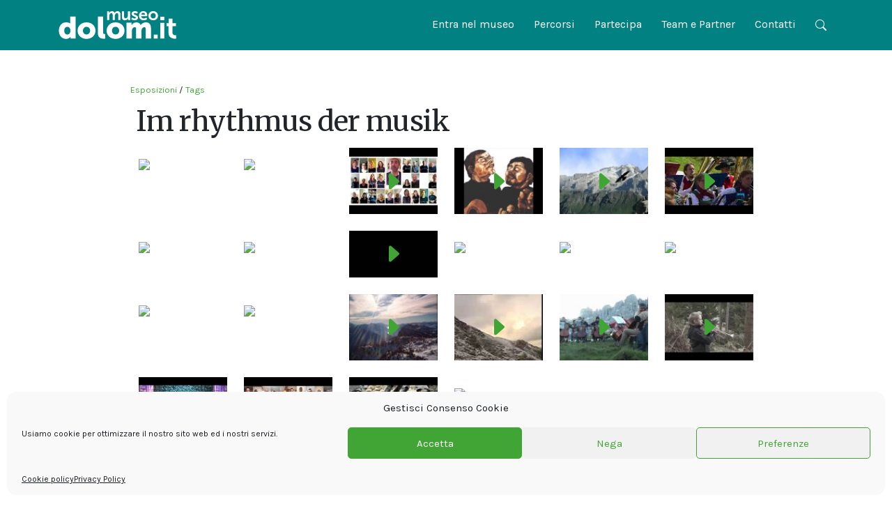

--- FILE ---
content_type: text/html; charset=UTF-8
request_url: https://museodolom.it/museo/tag/%C2%A0im%20rhythmus%20der%20musik/
body_size: 14611
content:
<!DOCTYPE html>
<html dir="ltr" lang="it-IT" prefix="og: https://ogp.me/ns#">
<head>
    <meta charset="UTF-8" />
    <meta name="viewport" content="width=device-width, initial-scale=1, shrink-to-fit=no">
    <!-- Bootstrap CSS -->
    <link href="https://cdn.jsdelivr.net/npm/bootstrap@5.0.2/dist/css/bootstrap.min.css" rel="stylesheet" integrity="sha384-EVSTQN3/azprG1Anm3QDgpJLIm9Nao0Yz1ztcQTwFspd3yD65VohhpuuCOmLASjC" crossorigin="anonymous">
    <!-- Google Fonts -->
    <link rel="preconnect" href="https://fonts.googleapis.com">
    <link rel="preconnect" href="https://fonts.gstatic.com" crossorigin>
    <link href="https://fonts.googleapis.com/css2?family=Karla:wght@400;700&family=Merriweather&display=swap" rel="stylesheet">

    <link rel="stylesheet" href="https://museodolom.it/wp-content/themes/oxjno21/css/menu.css">
    <link rel="stylesheet" href="https://museodolom.it/wp-content/themes/oxjno21/css/reset.css">
    <link rel="stylesheet" href="https://museodolom.it/wp-content/themes/oxjno21/css/typography.css">

    <script>
    var assets = 'https://museodolom.it/wp-content/themes/oxjno21';	
    var isIpad = (navigator.userAgent.match(/iPad/i));
    var isIphone = (navigator.userAgent.match(/iPhone/i));
    var isAndroid = (navigator.userAgent.match(/android/i));
    var isLinux = (navigator.userAgent.match(/linux/i));
    var isWindowsPhone = (navigator.userAgent.match(/Windows Phone/i));
    var isAndroid = (navigator.userAgent.match(/android/i));
    var isAndroidTablet = (navigator.userAgent.match(/android/i)) && (!navigator.userAgent.match(/mobile/i));
    var isBBerry = (navigator.userAgent.match(/RIM/i)) || (navigator.userAgent.match(/BB\d\d/i));
    var isBBerryTablet = isBBerry && (navigator.userAgent.match(/Tablet/i));
    var isTVBrowser = (navigator.userAgent.match(/SMART-TV/i)) && (navigator.userAgent.match(/AppleWebKit/i)) || (navigator.userAgent.match(/PHILIPS_OLS_2010/i));

    </script>

    <title>Tag:  im rhythmus der musik - Museo Dolom.it</title>
	<style>img:is([sizes="auto" i], [sizes^="auto," i]) { contain-intrinsic-size: 3000px 1500px }</style>
	
		<!-- All in One SEO 4.9.3 - aioseo.com -->
	<meta name="description" content="Dolom.it è il tuo museo! PARTECIPA" />
	<meta name="robots" content="max-image-preview:large" />
	<link rel="canonical" href="https://museodolom.it/omeka/" />
	<meta name="generator" content="All in One SEO (AIOSEO) 4.9.3" />
		<meta property="og:locale" content="it_IT" />
		<meta property="og:site_name" content="Museo Dolom.it - Il museo digitale e partecipativo" />
		<meta property="og:type" content="article" />
		<meta property="og:title" content="Omeka - Museo Dolom.it" />
		<meta property="og:description" content="Dolom.it è il tuo museo! PARTECIPA" />
		<meta property="og:url" content="https://museodolom.it/omeka/" />
		<meta property="og:image" content="https://museodolom.it/wp-content/uploads/2021/10/paesaggi-sonori-04-scaled.jpeg" />
		<meta property="og:image:secure_url" content="https://museodolom.it/wp-content/uploads/2021/10/paesaggi-sonori-04-scaled.jpeg" />
		<meta property="article:published_time" content="2022-02-14T09:56:47+00:00" />
		<meta property="article:modified_time" content="2022-02-14T15:11:44+00:00" />
		<meta property="article:publisher" content="https://www.facebook.com/museodolom.it/" />
		<meta name="twitter:card" content="summary_large_image" />
		<meta name="twitter:title" content="Omeka - Museo Dolom.it" />
		<meta name="twitter:description" content="Dolom.it è il tuo museo! PARTECIPA" />
		<meta name="twitter:image" content="https://museodolom.it/wp-content/uploads/2021/10/paesaggi-sonori-04-scaled.jpeg" />
		<script type="application/ld+json" class="aioseo-schema">
			{"@context":"https:\/\/schema.org","@graph":[{"@type":"BreadcrumbList","@id":"https:\/\/museodolom.it\/omeka\/#breadcrumblist","itemListElement":[{"@type":"ListItem","@id":"https:\/\/museodolom.it#listItem","position":1,"name":"Home","item":"https:\/\/museodolom.it","nextItem":{"@type":"ListItem","@id":"https:\/\/museodolom.it\/omeka\/#listItem","name":"Omeka"}},{"@type":"ListItem","@id":"https:\/\/museodolom.it\/omeka\/#listItem","position":2,"name":"Omeka","previousItem":{"@type":"ListItem","@id":"https:\/\/museodolom.it#listItem","name":"Home"}}]},{"@type":"Organization","@id":"https:\/\/museodolom.it\/#organization","name":"Museo Dolom.it","description":"Il museo digitale e partecipativo","url":"https:\/\/museodolom.it\/","logo":{"@type":"ImageObject","url":"https:\/\/museodolom.it\/wp-content\/uploads\/2021\/10\/logo-dolomit.svg","@id":"https:\/\/museodolom.it\/omeka\/#organizationLogo"},"image":{"@id":"https:\/\/museodolom.it\/omeka\/#organizationLogo"},"sameAs":["https:\/\/www.instagram.com\/museodolom.it\/"]},{"@type":"WebPage","@id":"https:\/\/museodolom.it\/omeka\/#webpage","url":"https:\/\/museodolom.it\/omeka\/","name":"Omeka - Museo Dolom.it","description":"Dolom.it \u00e8 il tuo museo! PARTECIPA","inLanguage":"it-IT","isPartOf":{"@id":"https:\/\/museodolom.it\/#website"},"breadcrumb":{"@id":"https:\/\/museodolom.it\/omeka\/#breadcrumblist"},"datePublished":"2022-02-14T10:56:47+01:00","dateModified":"2022-02-14T16:11:44+01:00"},{"@type":"WebSite","@id":"https:\/\/museodolom.it\/#website","url":"https:\/\/museodolom.it\/","name":"Museo Dolom.it","description":"Il museo digitale e partecipativo","inLanguage":"it-IT","publisher":{"@id":"https:\/\/museodolom.it\/#organization"}}]}
		</script>
		<!-- All in One SEO -->

<link rel="alternate" type="application/rss+xml" title="Museo Dolom.it &raquo; Feed" href="https://museodolom.it/feed/" />
<link rel="alternate" type="application/rss+xml" title="Museo Dolom.it &raquo; Feed dei commenti" href="https://museodolom.it/comments/feed/" />
<script type="text/javascript">
/* <![CDATA[ */
window._wpemojiSettings = {"baseUrl":"https:\/\/s.w.org\/images\/core\/emoji\/16.0.1\/72x72\/","ext":".png","svgUrl":"https:\/\/s.w.org\/images\/core\/emoji\/16.0.1\/svg\/","svgExt":".svg","source":{"concatemoji":"https:\/\/museodolom.it\/wp-includes\/js\/wp-emoji-release.min.js?ver=6.8.3"}};
/*! This file is auto-generated */
!function(s,n){var o,i,e;function c(e){try{var t={supportTests:e,timestamp:(new Date).valueOf()};sessionStorage.setItem(o,JSON.stringify(t))}catch(e){}}function p(e,t,n){e.clearRect(0,0,e.canvas.width,e.canvas.height),e.fillText(t,0,0);var t=new Uint32Array(e.getImageData(0,0,e.canvas.width,e.canvas.height).data),a=(e.clearRect(0,0,e.canvas.width,e.canvas.height),e.fillText(n,0,0),new Uint32Array(e.getImageData(0,0,e.canvas.width,e.canvas.height).data));return t.every(function(e,t){return e===a[t]})}function u(e,t){e.clearRect(0,0,e.canvas.width,e.canvas.height),e.fillText(t,0,0);for(var n=e.getImageData(16,16,1,1),a=0;a<n.data.length;a++)if(0!==n.data[a])return!1;return!0}function f(e,t,n,a){switch(t){case"flag":return n(e,"\ud83c\udff3\ufe0f\u200d\u26a7\ufe0f","\ud83c\udff3\ufe0f\u200b\u26a7\ufe0f")?!1:!n(e,"\ud83c\udde8\ud83c\uddf6","\ud83c\udde8\u200b\ud83c\uddf6")&&!n(e,"\ud83c\udff4\udb40\udc67\udb40\udc62\udb40\udc65\udb40\udc6e\udb40\udc67\udb40\udc7f","\ud83c\udff4\u200b\udb40\udc67\u200b\udb40\udc62\u200b\udb40\udc65\u200b\udb40\udc6e\u200b\udb40\udc67\u200b\udb40\udc7f");case"emoji":return!a(e,"\ud83e\udedf")}return!1}function g(e,t,n,a){var r="undefined"!=typeof WorkerGlobalScope&&self instanceof WorkerGlobalScope?new OffscreenCanvas(300,150):s.createElement("canvas"),o=r.getContext("2d",{willReadFrequently:!0}),i=(o.textBaseline="top",o.font="600 32px Arial",{});return e.forEach(function(e){i[e]=t(o,e,n,a)}),i}function t(e){var t=s.createElement("script");t.src=e,t.defer=!0,s.head.appendChild(t)}"undefined"!=typeof Promise&&(o="wpEmojiSettingsSupports",i=["flag","emoji"],n.supports={everything:!0,everythingExceptFlag:!0},e=new Promise(function(e){s.addEventListener("DOMContentLoaded",e,{once:!0})}),new Promise(function(t){var n=function(){try{var e=JSON.parse(sessionStorage.getItem(o));if("object"==typeof e&&"number"==typeof e.timestamp&&(new Date).valueOf()<e.timestamp+604800&&"object"==typeof e.supportTests)return e.supportTests}catch(e){}return null}();if(!n){if("undefined"!=typeof Worker&&"undefined"!=typeof OffscreenCanvas&&"undefined"!=typeof URL&&URL.createObjectURL&&"undefined"!=typeof Blob)try{var e="postMessage("+g.toString()+"("+[JSON.stringify(i),f.toString(),p.toString(),u.toString()].join(",")+"));",a=new Blob([e],{type:"text/javascript"}),r=new Worker(URL.createObjectURL(a),{name:"wpTestEmojiSupports"});return void(r.onmessage=function(e){c(n=e.data),r.terminate(),t(n)})}catch(e){}c(n=g(i,f,p,u))}t(n)}).then(function(e){for(var t in e)n.supports[t]=e[t],n.supports.everything=n.supports.everything&&n.supports[t],"flag"!==t&&(n.supports.everythingExceptFlag=n.supports.everythingExceptFlag&&n.supports[t]);n.supports.everythingExceptFlag=n.supports.everythingExceptFlag&&!n.supports.flag,n.DOMReady=!1,n.readyCallback=function(){n.DOMReady=!0}}).then(function(){return e}).then(function(){var e;n.supports.everything||(n.readyCallback(),(e=n.source||{}).concatemoji?t(e.concatemoji):e.wpemoji&&e.twemoji&&(t(e.twemoji),t(e.wpemoji)))}))}((window,document),window._wpemojiSettings);
/* ]]> */
</script>
<style id='wp-emoji-styles-inline-css' type='text/css'>

	img.wp-smiley, img.emoji {
		display: inline !important;
		border: none !important;
		box-shadow: none !important;
		height: 1em !important;
		width: 1em !important;
		margin: 0 0.07em !important;
		vertical-align: -0.1em !important;
		background: none !important;
		padding: 0 !important;
	}
</style>
<link rel='stylesheet' id='wp-block-library-css' href='https://museodolom.it/wp-includes/css/dist/block-library/style.min.css?ver=6.8.3' type='text/css' media='all' />
<style id='classic-theme-styles-inline-css' type='text/css'>
/*! This file is auto-generated */
.wp-block-button__link{color:#fff;background-color:#32373c;border-radius:9999px;box-shadow:none;text-decoration:none;padding:calc(.667em + 2px) calc(1.333em + 2px);font-size:1.125em}.wp-block-file__button{background:#32373c;color:#fff;text-decoration:none}
</style>
<link rel='stylesheet' id='aioseo/css/src/vue/standalone/blocks/table-of-contents/global.scss-css' href='https://museodolom.it/wp-content/plugins/all-in-one-seo-pack/dist/Lite/assets/css/table-of-contents/global.e90f6d47.css?ver=4.9.3' type='text/css' media='all' />
<style id='global-styles-inline-css' type='text/css'>
:root{--wp--preset--aspect-ratio--square: 1;--wp--preset--aspect-ratio--4-3: 4/3;--wp--preset--aspect-ratio--3-4: 3/4;--wp--preset--aspect-ratio--3-2: 3/2;--wp--preset--aspect-ratio--2-3: 2/3;--wp--preset--aspect-ratio--16-9: 16/9;--wp--preset--aspect-ratio--9-16: 9/16;--wp--preset--color--black: #000000;--wp--preset--color--cyan-bluish-gray: #abb8c3;--wp--preset--color--white: #ffffff;--wp--preset--color--pale-pink: #f78da7;--wp--preset--color--vivid-red: #cf2e2e;--wp--preset--color--luminous-vivid-orange: #ff6900;--wp--preset--color--luminous-vivid-amber: #fcb900;--wp--preset--color--light-green-cyan: #7bdcb5;--wp--preset--color--vivid-green-cyan: #00d084;--wp--preset--color--pale-cyan-blue: #8ed1fc;--wp--preset--color--vivid-cyan-blue: #0693e3;--wp--preset--color--vivid-purple: #9b51e0;--wp--preset--gradient--vivid-cyan-blue-to-vivid-purple: linear-gradient(135deg,rgba(6,147,227,1) 0%,rgb(155,81,224) 100%);--wp--preset--gradient--light-green-cyan-to-vivid-green-cyan: linear-gradient(135deg,rgb(122,220,180) 0%,rgb(0,208,130) 100%);--wp--preset--gradient--luminous-vivid-amber-to-luminous-vivid-orange: linear-gradient(135deg,rgba(252,185,0,1) 0%,rgba(255,105,0,1) 100%);--wp--preset--gradient--luminous-vivid-orange-to-vivid-red: linear-gradient(135deg,rgba(255,105,0,1) 0%,rgb(207,46,46) 100%);--wp--preset--gradient--very-light-gray-to-cyan-bluish-gray: linear-gradient(135deg,rgb(238,238,238) 0%,rgb(169,184,195) 100%);--wp--preset--gradient--cool-to-warm-spectrum: linear-gradient(135deg,rgb(74,234,220) 0%,rgb(151,120,209) 20%,rgb(207,42,186) 40%,rgb(238,44,130) 60%,rgb(251,105,98) 80%,rgb(254,248,76) 100%);--wp--preset--gradient--blush-light-purple: linear-gradient(135deg,rgb(255,206,236) 0%,rgb(152,150,240) 100%);--wp--preset--gradient--blush-bordeaux: linear-gradient(135deg,rgb(254,205,165) 0%,rgb(254,45,45) 50%,rgb(107,0,62) 100%);--wp--preset--gradient--luminous-dusk: linear-gradient(135deg,rgb(255,203,112) 0%,rgb(199,81,192) 50%,rgb(65,88,208) 100%);--wp--preset--gradient--pale-ocean: linear-gradient(135deg,rgb(255,245,203) 0%,rgb(182,227,212) 50%,rgb(51,167,181) 100%);--wp--preset--gradient--electric-grass: linear-gradient(135deg,rgb(202,248,128) 0%,rgb(113,206,126) 100%);--wp--preset--gradient--midnight: linear-gradient(135deg,rgb(2,3,129) 0%,rgb(40,116,252) 100%);--wp--preset--font-size--small: 13px;--wp--preset--font-size--medium: 20px;--wp--preset--font-size--large: 36px;--wp--preset--font-size--x-large: 42px;--wp--preset--spacing--20: 0.44rem;--wp--preset--spacing--30: 0.67rem;--wp--preset--spacing--40: 1rem;--wp--preset--spacing--50: 1.5rem;--wp--preset--spacing--60: 2.25rem;--wp--preset--spacing--70: 3.38rem;--wp--preset--spacing--80: 5.06rem;--wp--preset--shadow--natural: 6px 6px 9px rgba(0, 0, 0, 0.2);--wp--preset--shadow--deep: 12px 12px 50px rgba(0, 0, 0, 0.4);--wp--preset--shadow--sharp: 6px 6px 0px rgba(0, 0, 0, 0.2);--wp--preset--shadow--outlined: 6px 6px 0px -3px rgba(255, 255, 255, 1), 6px 6px rgba(0, 0, 0, 1);--wp--preset--shadow--crisp: 6px 6px 0px rgba(0, 0, 0, 1);}:where(.is-layout-flex){gap: 0.5em;}:where(.is-layout-grid){gap: 0.5em;}body .is-layout-flex{display: flex;}.is-layout-flex{flex-wrap: wrap;align-items: center;}.is-layout-flex > :is(*, div){margin: 0;}body .is-layout-grid{display: grid;}.is-layout-grid > :is(*, div){margin: 0;}:where(.wp-block-columns.is-layout-flex){gap: 2em;}:where(.wp-block-columns.is-layout-grid){gap: 2em;}:where(.wp-block-post-template.is-layout-flex){gap: 1.25em;}:where(.wp-block-post-template.is-layout-grid){gap: 1.25em;}.has-black-color{color: var(--wp--preset--color--black) !important;}.has-cyan-bluish-gray-color{color: var(--wp--preset--color--cyan-bluish-gray) !important;}.has-white-color{color: var(--wp--preset--color--white) !important;}.has-pale-pink-color{color: var(--wp--preset--color--pale-pink) !important;}.has-vivid-red-color{color: var(--wp--preset--color--vivid-red) !important;}.has-luminous-vivid-orange-color{color: var(--wp--preset--color--luminous-vivid-orange) !important;}.has-luminous-vivid-amber-color{color: var(--wp--preset--color--luminous-vivid-amber) !important;}.has-light-green-cyan-color{color: var(--wp--preset--color--light-green-cyan) !important;}.has-vivid-green-cyan-color{color: var(--wp--preset--color--vivid-green-cyan) !important;}.has-pale-cyan-blue-color{color: var(--wp--preset--color--pale-cyan-blue) !important;}.has-vivid-cyan-blue-color{color: var(--wp--preset--color--vivid-cyan-blue) !important;}.has-vivid-purple-color{color: var(--wp--preset--color--vivid-purple) !important;}.has-black-background-color{background-color: var(--wp--preset--color--black) !important;}.has-cyan-bluish-gray-background-color{background-color: var(--wp--preset--color--cyan-bluish-gray) !important;}.has-white-background-color{background-color: var(--wp--preset--color--white) !important;}.has-pale-pink-background-color{background-color: var(--wp--preset--color--pale-pink) !important;}.has-vivid-red-background-color{background-color: var(--wp--preset--color--vivid-red) !important;}.has-luminous-vivid-orange-background-color{background-color: var(--wp--preset--color--luminous-vivid-orange) !important;}.has-luminous-vivid-amber-background-color{background-color: var(--wp--preset--color--luminous-vivid-amber) !important;}.has-light-green-cyan-background-color{background-color: var(--wp--preset--color--light-green-cyan) !important;}.has-vivid-green-cyan-background-color{background-color: var(--wp--preset--color--vivid-green-cyan) !important;}.has-pale-cyan-blue-background-color{background-color: var(--wp--preset--color--pale-cyan-blue) !important;}.has-vivid-cyan-blue-background-color{background-color: var(--wp--preset--color--vivid-cyan-blue) !important;}.has-vivid-purple-background-color{background-color: var(--wp--preset--color--vivid-purple) !important;}.has-black-border-color{border-color: var(--wp--preset--color--black) !important;}.has-cyan-bluish-gray-border-color{border-color: var(--wp--preset--color--cyan-bluish-gray) !important;}.has-white-border-color{border-color: var(--wp--preset--color--white) !important;}.has-pale-pink-border-color{border-color: var(--wp--preset--color--pale-pink) !important;}.has-vivid-red-border-color{border-color: var(--wp--preset--color--vivid-red) !important;}.has-luminous-vivid-orange-border-color{border-color: var(--wp--preset--color--luminous-vivid-orange) !important;}.has-luminous-vivid-amber-border-color{border-color: var(--wp--preset--color--luminous-vivid-amber) !important;}.has-light-green-cyan-border-color{border-color: var(--wp--preset--color--light-green-cyan) !important;}.has-vivid-green-cyan-border-color{border-color: var(--wp--preset--color--vivid-green-cyan) !important;}.has-pale-cyan-blue-border-color{border-color: var(--wp--preset--color--pale-cyan-blue) !important;}.has-vivid-cyan-blue-border-color{border-color: var(--wp--preset--color--vivid-cyan-blue) !important;}.has-vivid-purple-border-color{border-color: var(--wp--preset--color--vivid-purple) !important;}.has-vivid-cyan-blue-to-vivid-purple-gradient-background{background: var(--wp--preset--gradient--vivid-cyan-blue-to-vivid-purple) !important;}.has-light-green-cyan-to-vivid-green-cyan-gradient-background{background: var(--wp--preset--gradient--light-green-cyan-to-vivid-green-cyan) !important;}.has-luminous-vivid-amber-to-luminous-vivid-orange-gradient-background{background: var(--wp--preset--gradient--luminous-vivid-amber-to-luminous-vivid-orange) !important;}.has-luminous-vivid-orange-to-vivid-red-gradient-background{background: var(--wp--preset--gradient--luminous-vivid-orange-to-vivid-red) !important;}.has-very-light-gray-to-cyan-bluish-gray-gradient-background{background: var(--wp--preset--gradient--very-light-gray-to-cyan-bluish-gray) !important;}.has-cool-to-warm-spectrum-gradient-background{background: var(--wp--preset--gradient--cool-to-warm-spectrum) !important;}.has-blush-light-purple-gradient-background{background: var(--wp--preset--gradient--blush-light-purple) !important;}.has-blush-bordeaux-gradient-background{background: var(--wp--preset--gradient--blush-bordeaux) !important;}.has-luminous-dusk-gradient-background{background: var(--wp--preset--gradient--luminous-dusk) !important;}.has-pale-ocean-gradient-background{background: var(--wp--preset--gradient--pale-ocean) !important;}.has-electric-grass-gradient-background{background: var(--wp--preset--gradient--electric-grass) !important;}.has-midnight-gradient-background{background: var(--wp--preset--gradient--midnight) !important;}.has-small-font-size{font-size: var(--wp--preset--font-size--small) !important;}.has-medium-font-size{font-size: var(--wp--preset--font-size--medium) !important;}.has-large-font-size{font-size: var(--wp--preset--font-size--large) !important;}.has-x-large-font-size{font-size: var(--wp--preset--font-size--x-large) !important;}
:where(.wp-block-post-template.is-layout-flex){gap: 1.25em;}:where(.wp-block-post-template.is-layout-grid){gap: 1.25em;}
:where(.wp-block-columns.is-layout-flex){gap: 2em;}:where(.wp-block-columns.is-layout-grid){gap: 2em;}
:root :where(.wp-block-pullquote){font-size: 1.5em;line-height: 1.6;}
</style>
<link rel='stylesheet' id='contact-form-7-css' href='https://museodolom.it/wp-content/plugins/contact-form-7/includes/css/styles.css?ver=6.1.4' type='text/css' media='all' />
<link rel='stylesheet' id='cmplz-general-css' href='https://museodolom.it/wp-content/plugins/complianz-gdpr/assets/css/cookieblocker.min.css?ver=1765931304' type='text/css' media='all' />
<link rel='stylesheet' id='ox21-style-css' href='https://museodolom.it/wp-content/themes/oxjno21/style.css?ver=6.8.3' type='text/css' media='all' />
<link rel='stylesheet' id='slick-css-css' href='https://museodolom.it/wp-content/themes/oxjno21/blocks/carousel/slick/slick.css?ver=6.8.3' type='text/css' media='all' />
<link rel='stylesheet' id='slick-css-theme-css' href='https://museodolom.it/wp-content/themes/oxjno21/blocks/carousel/slick/slick-theme.css?ver=6.8.3' type='text/css' media='all' />
<link rel='stylesheet' id='block-gallery-css' href='https://museodolom.it/wp-content/themes/oxjno21/blocks/core/gallery/gallery.css?ver=6.8.3' type='text/css' media='all' />
<link rel='stylesheet' id='slick-lightbox-css-css' href='https://museodolom.it/wp-content/themes/oxjno21/blocks/carousel/slick-lightbox/slick-lightbox.css?ver=6.8.3' type='text/css' media='all' />
<link rel='stylesheet' id='block-acf-case-history-row-css' href='https://museodolom.it/wp-content/themes/oxjno21/blocks/case-history/case-history-row.css?ver=6.7.0.2' type='text/css' media='all' />
<script type="text/javascript" src="https://museodolom.it/wp-includes/js/jquery/jquery.min.js?ver=3.7.1" id="jquery-core-js"></script>
<script type="text/javascript" src="https://museodolom.it/wp-includes/js/jquery/jquery-migrate.min.js?ver=3.4.1" id="jquery-migrate-js"></script>
<link rel="https://api.w.org/" href="https://museodolom.it/wp-json/" /><link rel="alternate" title="JSON" type="application/json" href="https://museodolom.it/wp-json/wp/v2/pages/947" /><link rel="EditURI" type="application/rsd+xml" title="RSD" href="https://museodolom.it/xmlrpc.php?rsd" />
<meta name="generator" content="WordPress 6.8.3" />
<link rel='shortlink' href='https://museodolom.it/?p=947' />
<link rel="alternate" title="oEmbed (JSON)" type="application/json+oembed" href="https://museodolom.it/wp-json/oembed/1.0/embed?url=https%3A%2F%2Fmuseodolom.it%2Fomeka%2F&#038;lang=it" />
<link rel="alternate" title="oEmbed (XML)" type="text/xml+oembed" href="https://museodolom.it/wp-json/oembed/1.0/embed?url=https%3A%2F%2Fmuseodolom.it%2Fomeka%2F&#038;format=xml&#038;lang=it" />
			<style>.cmplz-hidden {
					display: none !important;
				}</style><link rel="icon" href="https://museodolom.it/wp-content/uploads/2021/10/cropped-FAVICON-150x150.png" sizes="32x32" />
<link rel="icon" href="https://museodolom.it/wp-content/uploads/2021/10/cropped-FAVICON-300x300.png" sizes="192x192" />
<link rel="apple-touch-icon" href="https://museodolom.it/wp-content/uploads/2021/10/cropped-FAVICON-300x300.png" />
<meta name="msapplication-TileImage" content="https://museodolom.it/wp-content/uploads/2021/10/cropped-FAVICON-300x300.png" />
    <script type="text/javascript" src="https://museodolom.it/wp-content/themes/oxjno21/js/menu.js"></script>
    <script type="text/javascript" src="https://museodolom.it/wp-content/themes/oxjno21/js/main.js"></script>
</head>
<body data-cmplz=1 class="wp-singular page-template page-template-template-omeka page-template-template-omeka-php page page-id-947 wp-theme-oxjno21 d-flex flex-column min-vh-100">
<div class="unLoader hideme"></div>   
<header id="header" class="site-header js--top_menu">
        
        <div class="maskOverlay"></div>

        <div class="container-fluid d-flex align-items-center" id="top-menu">
            <div class="container py-3">
                <div class="row justify-content-between">
                    <div class="col-6 col-md-2 d-flex align-items-center ps-0">
                        <a href="https://museodolom.it/" title="Omeka - Museo Dolom.it - Homepage" class="logo">
                            <?xml version="1.0" encoding="UTF-8" standalone="no"?><!DOCTYPE svg PUBLIC "-//W3C//DTD SVG 1.1//EN" "http://www.w3.org/Graphics/SVG/1.1/DTD/svg11.dtd"><svg width="100%" height="100%" viewBox="0 0 169 40" version="1.1" xmlns="http://www.w3.org/2000/svg" xmlns:xlink="http://www.w3.org/1999/xlink" xml:space="preserve" xmlns:serif="http://www.serif.com/" style="fill-rule:evenodd;clip-rule:evenodd;stroke-linejoin:round;stroke-miterlimit:2;"><path d="M69.126,0.295l2.996,-0l0,1.449c0,0.466 -0.049,0.859 -0.049,0.859l0.049,0c0.614,-1.228 2.112,-2.603 4.077,-2.603c1.915,0 3.143,0.884 3.659,2.579l0.049,-0c0.688,-1.351 2.308,-2.579 4.273,-2.579c2.603,0 4.102,1.474 4.102,4.765l-0,8.055l-3.119,-0l-0,-7.466c-0,-1.425 -0.271,-2.505 -1.72,-2.505c-1.596,-0 -2.652,1.277 -3.02,2.849c-0.123,0.491 -0.148,1.031 -0.148,1.621l0,5.501l-3.119,-0l0,-7.466c0,-1.351 -0.22,-2.505 -1.694,-2.505c-1.621,-0 -2.677,1.277 -3.07,2.873c-0.122,0.467 -0.147,1.032 -0.147,1.597l0,5.501l-3.119,-0l0,-12.525Z" style="fill-rule:nonzero;"/><path d="M90.465,0.295l3.119,-0l0,7.417c0,1.522 0.393,2.554 1.94,2.554c2.26,-0 3.512,-1.99 3.512,-4.224l0,-5.747l3.119,-0l-0,12.525l-2.996,-0l-0,-1.425c-0,-0.491 0.049,-0.884 0.049,-0.884l-0.049,0c-0.614,1.302 -2.21,2.603 -4.347,2.603c-2.677,0 -4.347,-1.35 -4.347,-4.764l0,-8.055Z" style="fill-rule:nonzero;"/><path d="M105.354,9.087c0,-0 1.376,1.375 3.414,1.375c0.884,-0 1.645,-0.393 1.645,-1.129c0,-1.867 -6.09,-1.621 -6.09,-5.649c-0,-2.333 2.087,-3.684 4.789,-3.684c2.824,0 4.199,1.425 4.199,1.425l-1.154,2.308c0,0 -1.154,-1.081 -3.07,-1.081c-0.81,0 -1.596,0.344 -1.596,1.13c-0,1.768 6.09,1.547 6.09,5.575c0,2.087 -1.817,3.757 -4.789,3.757c-3.118,0 -4.862,-1.841 -4.862,-1.841l1.424,-2.186Z" style="fill-rule:nonzero;"/><path d="M123.666,5.01c-0.049,-1.695 -1.105,-2.603 -2.48,-2.603c-1.597,-0 -2.702,0.982 -2.997,2.603l5.477,0Zm-2.407,-5.01c3.61,0 5.55,2.628 5.55,5.943c0,0.369 -0.073,1.204 -0.073,1.204l-8.645,-0c0.197,2.185 1.891,3.315 3.757,3.315c2.014,-0 3.611,-1.375 3.611,-1.375l1.203,2.235c0,-0 -1.916,1.792 -5.034,1.792c-4.15,0 -6.729,-2.996 -6.729,-6.557c-0,-3.855 2.627,-6.557 6.36,-6.557" style="fill-rule:nonzero;"/><path d="M135.356,10.462c2.013,-0 3.708,-1.572 3.708,-3.905c0,-2.308 -1.695,-3.904 -3.708,-3.904c-2.038,-0 -3.733,1.596 -3.733,3.904c0,2.333 1.695,3.905 3.733,3.905m-0.024,-10.462c3.83,0 6.9,2.726 6.9,6.557c0,3.856 -3.07,6.557 -6.876,6.557c-3.831,0 -6.901,-2.701 -6.901,-6.557c0,-3.831 3.07,-6.557 6.877,-6.557" style="fill-rule:nonzero;"/><path d="M12.105,33.494c2.288,-0 4.445,-1.673 4.445,-5.59c-0,-2.729 -1.453,-5.414 -4.445,-5.414c-2.377,0 -4.446,1.936 -4.446,5.414c-0,3.389 1.804,5.59 4.446,5.59m-1.761,-17.431c4.577,0 5.942,1.805 5.942,1.805l0.088,0c0,0 -0.044,-0.44 -0.044,-1.012l-0,-9.067l7.615,-0l-0,31.471l-7.131,-0l-0,-1.497c-0,-0.704 0.044,-1.276 0.044,-1.276l-0.088,0c0,0 -1.893,3.301 -6.558,3.301c-6.162,0 -10.212,-4.842 -10.212,-11.884c-0,-7.175 4.314,-11.841 10.344,-11.841" style="fill-rule:nonzero;"/><path d="M39.671,33.45c2.773,0 5.15,-2.069 5.15,-5.458c-0,-3.433 -2.377,-5.59 -5.15,-5.59c-2.773,-0 -5.151,2.157 -5.151,5.59c0,3.389 2.378,5.458 5.151,5.458m-0.045,-17.386c7.176,-0 12.897,4.797 12.897,11.928c0,7.087 -5.721,11.796 -12.852,11.796c-7.131,0 -12.853,-4.709 -12.853,-11.796c-0,-7.131 5.722,-11.928 12.808,-11.928" style="fill-rule:nonzero;"/><path d="M55.905,7.789l7.615,-0l-0,22.095c-0,2.157 0.396,2.905 2.113,2.905c0.484,0 0.924,-0.043 0.924,-0.043l-0,6.602c-0,0 -1.057,0.132 -2.289,0.132c-4.05,0 -8.363,-0.968 -8.363,-8.583l-0,-23.108Z" style="fill-rule:nonzero;"/><path d="M81.339,33.45c2.772,0 5.149,-2.069 5.149,-5.458c0,-3.433 -2.377,-5.59 -5.149,-5.59c-2.773,-0 -5.151,2.157 -5.151,5.59c0,3.389 2.378,5.458 5.151,5.458m-0.045,-17.386c7.175,-0 12.897,4.797 12.897,11.928c0,7.087 -5.722,11.796 -12.852,11.796c-7.131,0 -12.853,-4.709 -12.853,-11.796c-0,-7.131 5.722,-11.928 12.808,-11.928" style="fill-rule:nonzero;"/><path d="M97.064,16.592l7.307,-0l-0,1.98c-0,0.749 -0.088,1.409 -0.088,1.409l0.088,-0c1.056,-1.585 3.169,-3.918 6.734,-3.918c2.861,0 5.15,1.277 6.339,3.83l0.088,-0c1.188,-1.893 3.873,-3.83 7.262,-3.83c4.138,0 7.351,2.245 7.351,8.496l-0,14.701l-7.615,-0l0,-13.425c0,-1.672 -0.308,-2.861 -1.761,-2.861c-2.42,-0 -3.697,1.76 -4.181,4.269c-0.176,0.793 -0.176,1.717 -0.176,2.641l-0,9.376l-7.615,-0l0,-13.425c0,-1.672 -0.308,-2.861 -1.76,-2.861c-2.378,-0 -3.61,1.672 -4.138,4.093c-0.176,0.837 -0.22,1.849 -0.22,2.817l-0,9.376l-7.615,-0l0,-22.668Z" style="fill-rule:nonzero;"/><rect x="136.155" y="33.67" width="5.59" height="5.59" style=""/><path d="M145.6,16.812l5.59,-0l-0,22.448l-5.59,0l-0,-22.448Zm-0,-8.803l5.546,-0l-0,4.973l-5.546,-0l-0,-4.973Z" style="fill-rule:nonzero;"/><path d="M157.285,21.609l-2.905,0l0,-4.445l3.037,-0l0,-6.47l5.459,-0l-0,6.47l5.105,-0l0,4.445l-5.105,0l-0,8.716c-0,3.697 2.904,4.226 4.445,4.226c0.616,-0 1.012,-0.089 1.012,-0.089l0,4.886c0,0 -0.66,0.132 -1.716,0.132c-3.125,0 -9.332,-0.924 -9.332,-8.451l0,-9.42Z" style="fill-rule:nonzero;"/></svg>                        </a>
                    </div>
                    

                    <div id="desktop-menu" class="col-md-10 d-none d-lg-flex align-items-center justify-content-end negative"><ul class="list-inline"><li id="menu-item-1521" class="menu-item menu-item-type-post_type menu-item-object-page menu-item-1521 list-inline-item ms-3"><a href="https://museodolom.it/esposizioni/">Entra nel museo</a></li>
<li id="menu-item-195" class="menu-item menu-item-type-post_type menu-item-object-page menu-item-195 list-inline-item ms-3"><a href="https://museodolom.it/scopri-i-percorsi-sul-territorio/">Percorsi</a></li>
<li id="menu-item-204" class="menu-item menu-item-type-post_type menu-item-object-page menu-item-204 list-inline-item ms-3"><a href="https://museodolom.it/partecipa/">Partecipa</a></li>
<li id="menu-item-220" class="menu-item menu-item-type-post_type menu-item-object-page menu-item-220 list-inline-item ms-3"><a href="https://museodolom.it/il-nostro-team/">Team e Partner</a></li>
<li id="menu-item-265" class="menu-item menu-item-type-post_type menu-item-object-page menu-item-265 list-inline-item ms-3"><a href="https://museodolom.it/contatti/">Contatti</a></li>
<li id="menu-item-1957" class="ico-search no-text menu-item menu-item-type-custom menu-item-object-custom menu-item-1957 list-inline-item ms-3"><a href="/museo/search">Cerca</a></li>
</ul></div>

                    <div class="col-6 d-lg-none d-flex align-items-center justify-content-end">
                        <button id="mainMenuBtn">
                            <svg width="100%" height="100%" viewBox="0 0 24 19">
                                <rect x="0" y="0" width="24" height="1.91"/>
                                <rect x="0" y="8.417" width="24" height="1.91"/>
                                <rect x="0" y="16.84" width="24" height="1.91"/>
                            </svg>
                        </button>
                    </div>
                </div>
            </div>
        </div>

        <div class="menuContainer">
            <div class="menu mainMenu">
                <nav class="negative">
                    <div class="menu-{menu slug}-container"><ul><li class="menu-item menu-item-type-post_type menu-item-object-page menu-item-1521"><a href="https://museodolom.it/esposizioni/">Entra nel museo</a></li>
<li class="menu-item menu-item-type-post_type menu-item-object-page menu-item-195"><a href="https://museodolom.it/scopri-i-percorsi-sul-territorio/">Percorsi</a></li>
<li class="menu-item menu-item-type-post_type menu-item-object-page menu-item-204"><a href="https://museodolom.it/partecipa/">Partecipa</a></li>
<li class="menu-item menu-item-type-post_type menu-item-object-page menu-item-220"><a href="https://museodolom.it/il-nostro-team/">Team e Partner</a></li>
<li class="menu-item menu-item-type-post_type menu-item-object-page menu-item-265"><a href="https://museodolom.it/contatti/">Contatti</a></li>
<li class="ico-search no-text menu-item menu-item-type-custom menu-item-object-custom menu-item-1957"><a href="/museo/search">Cerca</a></li>
</ul></div>                </nav>
            </div>
        </div>

    </header>
<main>
    <div class="container mt-5">
        <div class="row flex-row justify-content-center">
            <div class="col-12 col-md-10">
                <small><a href="/esposizioni">Esposizioni</a> / <a href="/museo/tags/">Tags</a></small>
                <h1 class="my-3"> Im rhythmus der musik</h1>
                <div class="row">

                        
                        <div class="col-4 col-md-2 mb-4">
                                        <a href="/museo/item/4667">
                                            <img src="https://patrimonio.museodolom.it/files/square_thumbnails/c4f9cb205b9dfad488361c23dbc01a98.jpg" class="imageThumb ratio ratio-1x1 w-100">
                                        </a>
                                    </div><div class="col-4 col-md-2 mb-4">
                                        <a href="/museo/item/4530">
                                            <img src="https://patrimonio.museodolom.it/files/square_thumbnails/b9c10c848272a3b48199a439ed972497.jpg" class="imageThumb ratio ratio-1x1 w-100">
                                        </a>
                                    </div><div class="col-4 col-md-2 mb-4 videoThumbAfter"><a href="/museo/item/4496"><img src="https://i.ytimg.com/vi/sod21i-qnRk/default.jpg" class="embedThumb ratio ratio-1x1 w-100"></a></div><div class="col-4 col-md-2 mb-4 videoThumbAfter"><a href="/museo/item/4495"><img src="https://i.ytimg.com/vi/9m3vqMSDWJQ/default.jpg" class="embedThumb ratio ratio-1x1 w-100"></a></div><div class="col-4 col-md-2 mb-4 videoThumbAfter"><a href="/museo/item/4494"><img src="https://i.ytimg.com/vi/fa4jxQy8muA/default.jpg" class="embedThumb ratio ratio-1x1 w-100"></a></div><div class="col-4 col-md-2 mb-4 videoThumbAfter"><a href="/museo/item/4493"><img src="https://i.ytimg.com/vi/O26q9NHrszE/default.jpg" class="embedThumb ratio ratio-1x1 w-100"></a></div><div class="col-4 col-md-2 mb-4">
                                        <a href="/museo/item/4487">
                                            <img src="https://patrimonio.museodolom.it/files/square_thumbnails/46dd1cbfed44ba41ee1317e4d167ca67.jpg" class="imageThumb ratio ratio-1x1 w-100">
                                        </a>
                                    </div><div class="col-4 col-md-2 mb-4">
                                        <a href="/museo/item/4483">
                                            <img src="https://patrimonio.museodolom.it/files/square_thumbnails/1258dcfe518d62eaa27683f616d43b3c.jpg" class="imageThumb ratio ratio-1x1 w-100">
                                        </a>
                                    </div><div class="col-4 col-md-2 mb-4 videoThumbAfter">
                                            <a href="/museo/item/4480">
                                                <video class="videoThumb">
                                                    <source src="https://patrimonio.museodolom.it/files/original/f69a9f945eb541851eb84ec2bfc1df19.MP4#t=5" type="video/mp4">
                                                </video>
                                            </a>
                                        </div><div class="col-4 col-md-2 mb-4">
                                        <a href="/museo/item/4089">
                                            <img src="https://patrimonio.museodolom.it/files/square_thumbnails/feacefcf75adf169064df13264f5a72e.jpg" class="imageThumb ratio ratio-1x1 w-100">
                                        </a>
                                    </div><div class="col-4 col-md-2 mb-4">
                                        <a href="/museo/item/4088">
                                            <img src="https://patrimonio.museodolom.it/files/square_thumbnails/1c508e0f1c35651ff12c55921599ca9e.jpg" class="imageThumb ratio ratio-1x1 w-100">
                                        </a>
                                    </div><div class="col-4 col-md-2 mb-4">
                                        <a href="/museo/item/4056">
                                            <img src="https://patrimonio.museodolom.it/files/square_thumbnails/85532f315ed7acbf4583ff5d47610f7e.jpg" class="imageThumb ratio ratio-1x1 w-100">
                                        </a>
                                    </div><div class="col-4 col-md-2 mb-4">
                                        <a href="/museo/item/4054">
                                            <img src="https://patrimonio.museodolom.it/files/square_thumbnails/5550304ef0ea23048300d808162b3321.jpg" class="imageThumb ratio ratio-1x1 w-100">
                                        </a>
                                    </div><div class="col-4 col-md-2 mb-4">
                                        <a href="/museo/item/4052">
                                            <img src="https://patrimonio.museodolom.it/files/square_thumbnails/afe3ba46f6408223fe839042a07e5a89.jpg" class="imageThumb ratio ratio-1x1 w-100">
                                        </a>
                                    </div><div class="col-4 col-md-2 mb-4 videoThumbAfter"><a href="/museo/item/3967"><img src="https://i.ytimg.com/vi/yYJT9GeQw-o/default.jpg" class="embedThumb ratio ratio-1x1 w-100"></a></div><div class="col-4 col-md-2 mb-4 videoThumbAfter"><a href="/museo/item/3965"><img src="https://i.ytimg.com/vi/26p2jlXgKmk/default.jpg" class="embedThumb ratio ratio-1x1 w-100"></a></div><div class="col-4 col-md-2 mb-4 videoThumbAfter"><a href="/museo/item/3963"><img src="https://i.ytimg.com/vi/lCuX4lC1l8w/default.jpg" class="embedThumb ratio ratio-1x1 w-100"></a></div><div class="col-4 col-md-2 mb-4 videoThumbAfter"><a href="/museo/item/3962"><img src="https://i.ytimg.com/vi/kN2R82tEN64/default.jpg" class="embedThumb ratio ratio-1x1 w-100"></a></div><div class="col-4 col-md-2 mb-4 videoThumbAfter"><a href="/museo/item/3961"><img src="https://i.ytimg.com/vi/zjfax1qj6UA/default.jpg" class="embedThumb ratio ratio-1x1 w-100"></a></div><div class="col-4 col-md-2 mb-4 videoThumbAfter"><a href="/museo/item/3960"><img src="https://i.ytimg.com/vi/fasBinFR77c/default.jpg
" class="embedThumb ratio ratio-1x1 w-100"></a></div><div class="col-4 col-md-2 mb-4 videoThumbAfter"><a href="/museo/item/3959"><img src="https://i.ytimg.com/vi/m5RJ4UV0KVc/default.jpg" class="embedThumb ratio ratio-1x1 w-100"></a></div><div class="col-4 col-md-2 mb-4">
                                        <a href="/museo/item/3874">
                                            <img src="https://patrimonio.museodolom.it/files/square_thumbnails/936a3f5e1dfd5b30a9f4479cb8a4b18b.jpg" class="imageThumb ratio ratio-1x1 w-100">
                                        </a>
                                    </div>                </div>
            </div>
        <div>
    </div>
</main><article id="post-947" class="post-947 page type-page status-publish hentry">


<div class="entry-content">

<div id="case-history-row-block_61717f03c3e85" class="container-fluid card-big case-history card-row case-history-row last">
<div class="bg" style="background-image:url('https://museodolom.it/wp-content/uploads/2021/11/partecipa-new-1440x810.jpg'); background-size:cover; background-position: center center;"></div>
<div class="mask" style="background-image:url('https://museodolom.it/wp-content/uploads/2021/11/partecipa-new-1440x810.jpg'); background-size:cover; background-position: center center;"></div>
    <div class="container">
        <div class="row d-flex justify-content-end">
            <div class="col-12 col-lg-6">
                <div class="d-flex h-100 align-items-start justify-content-center flex-column p-3 p-md-5 element">
                        
                    <h2><b>Dolom.it</b> è il tuo museo!</h2>
                                                                                                    <a href="/partecipa" class="btn box mt-3">PARTECIPA</a>
                                    </div>
            </div>
        </div>
    </div>
</div>

</div>
</article><button onclick="backToTop()" id="backTop" title="Torna in cima"><?xml version="1.0" encoding="UTF-8" standalone="no"?><!DOCTYPE svg PUBLIC "-//W3C//DTD SVG 1.1//EN" "http://www.w3.org/Graphics/SVG/1.1/DTD/svg11.dtd"><svg width="100%" height="100%" viewBox="0 0 40 40" version="1.1" xmlns="http://www.w3.org/2000/svg" xmlns:xlink="http://www.w3.org/1999/xlink" xml:space="preserve" xmlns:serif="http://www.serif.com/" style="fill-rule:evenodd;clip-rule:evenodd;stroke-linejoin:round;stroke-miterlimit:2;"><path d="M39.587,28.174l-18.616,-18.32c-0.539,-0.53 -1.403,-0.53 -1.942,-0l-18.616,18.32c-0.544,0.535 -0.552,1.412 -0.016,1.957c0.536,0.544 1.413,0.551 1.958,0.016l17.645,-17.365c0,0 17.645,17.365 17.645,17.365c0.545,0.535 1.422,0.528 1.958,-0.016c0.536,-0.545 0.528,-1.422 -0.016,-1.957Z" /></svg></button>

    <footer class="mt-auto">
        <div class="container-fluid footer">
            <div class="container">
                <div class="row footer">

                    <div class="col-6 col-md-2 logo mb-3">
                        <?xml version="1.0" encoding="UTF-8" standalone="no"?><!DOCTYPE svg PUBLIC "-//W3C//DTD SVG 1.1//EN" "http://www.w3.org/Graphics/SVG/1.1/DTD/svg11.dtd"><svg width="100%" height="100%" viewBox="0 0 169 40" version="1.1" xmlns="http://www.w3.org/2000/svg" xmlns:xlink="http://www.w3.org/1999/xlink" xml:space="preserve" xmlns:serif="http://www.serif.com/" style="fill-rule:evenodd;clip-rule:evenodd;stroke-linejoin:round;stroke-miterlimit:2;"><path d="M69.126,0.295l2.996,-0l0,1.449c0,0.466 -0.049,0.859 -0.049,0.859l0.049,0c0.614,-1.228 2.112,-2.603 4.077,-2.603c1.915,0 3.143,0.884 3.659,2.579l0.049,-0c0.688,-1.351 2.308,-2.579 4.273,-2.579c2.603,0 4.102,1.474 4.102,4.765l-0,8.055l-3.119,-0l-0,-7.466c-0,-1.425 -0.271,-2.505 -1.72,-2.505c-1.596,-0 -2.652,1.277 -3.02,2.849c-0.123,0.491 -0.148,1.031 -0.148,1.621l0,5.501l-3.119,-0l0,-7.466c0,-1.351 -0.22,-2.505 -1.694,-2.505c-1.621,-0 -2.677,1.277 -3.07,2.873c-0.122,0.467 -0.147,1.032 -0.147,1.597l0,5.501l-3.119,-0l0,-12.525Z" style="fill-rule:nonzero;"/><path d="M90.465,0.295l3.119,-0l0,7.417c0,1.522 0.393,2.554 1.94,2.554c2.26,-0 3.512,-1.99 3.512,-4.224l0,-5.747l3.119,-0l-0,12.525l-2.996,-0l-0,-1.425c-0,-0.491 0.049,-0.884 0.049,-0.884l-0.049,0c-0.614,1.302 -2.21,2.603 -4.347,2.603c-2.677,0 -4.347,-1.35 -4.347,-4.764l0,-8.055Z" style="fill-rule:nonzero;"/><path d="M105.354,9.087c0,-0 1.376,1.375 3.414,1.375c0.884,-0 1.645,-0.393 1.645,-1.129c0,-1.867 -6.09,-1.621 -6.09,-5.649c-0,-2.333 2.087,-3.684 4.789,-3.684c2.824,0 4.199,1.425 4.199,1.425l-1.154,2.308c0,0 -1.154,-1.081 -3.07,-1.081c-0.81,0 -1.596,0.344 -1.596,1.13c-0,1.768 6.09,1.547 6.09,5.575c0,2.087 -1.817,3.757 -4.789,3.757c-3.118,0 -4.862,-1.841 -4.862,-1.841l1.424,-2.186Z" style="fill-rule:nonzero;"/><path d="M123.666,5.01c-0.049,-1.695 -1.105,-2.603 -2.48,-2.603c-1.597,-0 -2.702,0.982 -2.997,2.603l5.477,0Zm-2.407,-5.01c3.61,0 5.55,2.628 5.55,5.943c0,0.369 -0.073,1.204 -0.073,1.204l-8.645,-0c0.197,2.185 1.891,3.315 3.757,3.315c2.014,-0 3.611,-1.375 3.611,-1.375l1.203,2.235c0,-0 -1.916,1.792 -5.034,1.792c-4.15,0 -6.729,-2.996 -6.729,-6.557c-0,-3.855 2.627,-6.557 6.36,-6.557" style="fill-rule:nonzero;"/><path d="M135.356,10.462c2.013,-0 3.708,-1.572 3.708,-3.905c0,-2.308 -1.695,-3.904 -3.708,-3.904c-2.038,-0 -3.733,1.596 -3.733,3.904c0,2.333 1.695,3.905 3.733,3.905m-0.024,-10.462c3.83,0 6.9,2.726 6.9,6.557c0,3.856 -3.07,6.557 -6.876,6.557c-3.831,0 -6.901,-2.701 -6.901,-6.557c0,-3.831 3.07,-6.557 6.877,-6.557" style="fill-rule:nonzero;"/><path d="M12.105,33.494c2.288,-0 4.445,-1.673 4.445,-5.59c-0,-2.729 -1.453,-5.414 -4.445,-5.414c-2.377,0 -4.446,1.936 -4.446,5.414c-0,3.389 1.804,5.59 4.446,5.59m-1.761,-17.431c4.577,0 5.942,1.805 5.942,1.805l0.088,0c0,0 -0.044,-0.44 -0.044,-1.012l-0,-9.067l7.615,-0l-0,31.471l-7.131,-0l-0,-1.497c-0,-0.704 0.044,-1.276 0.044,-1.276l-0.088,0c0,0 -1.893,3.301 -6.558,3.301c-6.162,0 -10.212,-4.842 -10.212,-11.884c-0,-7.175 4.314,-11.841 10.344,-11.841" style="fill-rule:nonzero;"/><path d="M39.671,33.45c2.773,0 5.15,-2.069 5.15,-5.458c-0,-3.433 -2.377,-5.59 -5.15,-5.59c-2.773,-0 -5.151,2.157 -5.151,5.59c0,3.389 2.378,5.458 5.151,5.458m-0.045,-17.386c7.176,-0 12.897,4.797 12.897,11.928c0,7.087 -5.721,11.796 -12.852,11.796c-7.131,0 -12.853,-4.709 -12.853,-11.796c-0,-7.131 5.722,-11.928 12.808,-11.928" style="fill-rule:nonzero;"/><path d="M55.905,7.789l7.615,-0l-0,22.095c-0,2.157 0.396,2.905 2.113,2.905c0.484,0 0.924,-0.043 0.924,-0.043l-0,6.602c-0,0 -1.057,0.132 -2.289,0.132c-4.05,0 -8.363,-0.968 -8.363,-8.583l-0,-23.108Z" style="fill-rule:nonzero;"/><path d="M81.339,33.45c2.772,0 5.149,-2.069 5.149,-5.458c0,-3.433 -2.377,-5.59 -5.149,-5.59c-2.773,-0 -5.151,2.157 -5.151,5.59c0,3.389 2.378,5.458 5.151,5.458m-0.045,-17.386c7.175,-0 12.897,4.797 12.897,11.928c0,7.087 -5.722,11.796 -12.852,11.796c-7.131,0 -12.853,-4.709 -12.853,-11.796c-0,-7.131 5.722,-11.928 12.808,-11.928" style="fill-rule:nonzero;"/><path d="M97.064,16.592l7.307,-0l-0,1.98c-0,0.749 -0.088,1.409 -0.088,1.409l0.088,-0c1.056,-1.585 3.169,-3.918 6.734,-3.918c2.861,0 5.15,1.277 6.339,3.83l0.088,-0c1.188,-1.893 3.873,-3.83 7.262,-3.83c4.138,0 7.351,2.245 7.351,8.496l-0,14.701l-7.615,-0l0,-13.425c0,-1.672 -0.308,-2.861 -1.761,-2.861c-2.42,-0 -3.697,1.76 -4.181,4.269c-0.176,0.793 -0.176,1.717 -0.176,2.641l-0,9.376l-7.615,-0l0,-13.425c0,-1.672 -0.308,-2.861 -1.76,-2.861c-2.378,-0 -3.61,1.672 -4.138,4.093c-0.176,0.837 -0.22,1.849 -0.22,2.817l-0,9.376l-7.615,-0l0,-22.668Z" style="fill-rule:nonzero;"/><rect x="136.155" y="33.67" width="5.59" height="5.59" style=""/><path d="M145.6,16.812l5.59,-0l-0,22.448l-5.59,0l-0,-22.448Zm-0,-8.803l5.546,-0l-0,4.973l-5.546,-0l-0,-4.973Z" style="fill-rule:nonzero;"/><path d="M157.285,21.609l-2.905,0l0,-4.445l3.037,-0l0,-6.47l5.459,-0l-0,6.47l5.105,-0l0,4.445l-5.105,0l-0,8.716c-0,3.697 2.904,4.226 4.445,4.226c0.616,-0 1.012,-0.089 1.012,-0.089l0,4.886c0,0 -0.66,0.132 -1.716,0.132c-3.125,0 -9.332,-0.924 -9.332,-8.451l0,-9.42Z" style="fill-rule:nonzero;"/></svg>                    </div>

                    <div class="col-12 col-md-4 mb-5">
                        <p>
                            Associazione internazionale Dolom.it<br>
Via Majon 100, 32043<br>
Cortina d’Ampezzo<br>
CF 93057970258                        </p>
                    </div>

                    <div class="col-12 col-md-3  mb-5"><ul class="footer-menu"><li id="menu-item-155" class="menu-item menu-item-type-post_type menu-item-object-page menu-item-home menu-item-155"><a href="https://museodolom.it/">Home</a></li>
<li id="menu-item-170" class="menu-item menu-item-type-post_type menu-item-object-page menu-item-170"><a href="https://museodolom.it/entra-nel-museo-digitale-e-partecipativo/">Entra nel museo</a></li>
<li id="menu-item-196" class="menu-item menu-item-type-post_type menu-item-object-page menu-item-196"><a href="https://museodolom.it/scopri-i-percorsi-sul-territorio/">Percorsi</a></li>
<li id="menu-item-203" class="menu-item menu-item-type-post_type menu-item-object-page menu-item-203"><a href="https://museodolom.it/partecipa/">Partecipa</a></li>
<li id="menu-item-221" class="menu-item menu-item-type-post_type menu-item-object-page menu-item-221"><a href="https://museodolom.it/il-nostro-team/">Team e Partner</a></li>
<li id="menu-item-264" class="menu-item menu-item-type-post_type menu-item-object-page menu-item-264"><a href="https://museodolom.it/contatti/">Contatti</a></li>
</ul></div>
                    <div class="col-12 col-md-3 text-md-end">
                        <p>Seguici su</p>
                                                <ul class="list-inline">
                                                    <li class="list-inline-item" style="width:1rem;">
                                <a href="https://www.facebook.com/museodolom.it/" class="mt-3">
                                    <img src="https://museodolom.it/wp-content/uploads/2021/10/ico-fb-bn.svg" class="mb-3" style="max-height:1rem">
                                </a>
                        </li>
                                                    <li class="list-inline-item" style="width:1rem;">
                                <a href="https://www.instagram.com/museodolom.it/" class="mt-3">
                                    <img src="https://museodolom.it/wp-content/uploads/2021/10/ico-ig-bn.svg" class="mb-3" style="max-height:1rem">
                                </a>
                        </li>
                                                </ul>
                                        </div>

                </div>
            </div>
        </div>
        <div class="container-fluid" id="postFooter">
            <div class="container">
                <div class="row">
                    <div class="col-12 col-md-3 mb-3 mb-md-0">
                         © Associazione internazionale Dolom.it                    </div>
                    
                    <div class="col-12 col-md-6 text-md-center mb-3 mb-md-0"><ul class="list-inline"><li id="menu-item-154" class="menu-item menu-item-type-post_type menu-item-object-page menu-item-privacy-policy menu-item-154 list-inline-item ms-3"><a rel="privacy-policy" href="https://museodolom.it/privacy-policy/">Privacy Policy</a></li>
<li id="menu-item-473" class="menu-item menu-item-type-post_type menu-item-object-page menu-item-473 list-inline-item ms-3"><a href="https://museodolom.it/cookie-policy/">Cookie policy</a></li>
<li id="menu-item-857" class="menu-item menu-item-type-post_type menu-item-object-page menu-item-857 list-inline-item ms-3"><a href="https://museodolom.it/termini-e-condizioni/">Termini e condizioni</a></li>
<li id="menu-item-860" class="menu-item menu-item-type-post_type menu-item-object-page menu-item-860 list-inline-item ms-3"><a href="https://museodolom.it/crediti/">Crediti</a></li>
</ul></div>
                    <div class="col-12 col-md-3 text-md-end mb-3 mb-md-0">
                        Powered by <a href="https://oxjno.com" target="_blank" rel="nofollow">Oxjno</a>
                    </div>
                </div>
            </div>
        </div>
    </footer>

    <script src="https://cdn.jsdelivr.net/npm/bootstrap@5.0.2/dist/js/bootstrap.bundle.min.js" integrity="sha384-MrcW6ZMFYlzcLA8Nl+NtUVF0sA7MsXsP1UyJoMp4YLEuNSfAP+JcXn/tWtIaxVXM" crossorigin="anonymous"></script>
    <!-- Global site tag (gtag.js) - Google Analytics -->
<script type="text/plain" data-service="google-analytics" data-category="statistics" async data-cmplz-src="https://www.googletagmanager.com/gtag/js?id=UA-77448151-1"></script>
<script>
  window.dataLayer = window.dataLayer || [];
  function gtag(){dataLayer.push(arguments);}
  gtag('js', new Date());

  gtag('config', 'UA-77448151-1');
</script>    <script type="speculationrules">
{"prefetch":[{"source":"document","where":{"and":[{"href_matches":"\/*"},{"not":{"href_matches":["\/wp-*.php","\/wp-admin\/*","\/wp-content\/uploads\/*","\/wp-content\/*","\/wp-content\/plugins\/*","\/wp-content\/themes\/oxjno21\/*","\/*\\?(.+)"]}},{"not":{"selector_matches":"a[rel~=\"nofollow\"]"}},{"not":{"selector_matches":".no-prefetch, .no-prefetch a"}}]},"eagerness":"conservative"}]}
</script>

<!-- Consent Management powered by Complianz | GDPR/CCPA Cookie Consent https://wordpress.org/plugins/complianz-gdpr -->
<div id="cmplz-cookiebanner-container"><div class="cmplz-cookiebanner cmplz-hidden banner-1 bottom-right-minimal optin cmplz-bottom cmplz-categories-type-view-preferences" aria-modal="true" data-nosnippet="true" role="dialog" aria-live="polite" aria-labelledby="cmplz-header-1-optin" aria-describedby="cmplz-message-1-optin">
	<div class="cmplz-header">
		<div class="cmplz-logo"></div>
		<div class="cmplz-title" id="cmplz-header-1-optin">Gestisci Consenso Cookie</div>
		<div class="cmplz-close" tabindex="0" role="button" aria-label="Chiudi la finestra di dialogo">
			<svg aria-hidden="true" focusable="false" data-prefix="fas" data-icon="times" class="svg-inline--fa fa-times fa-w-11" role="img" xmlns="http://www.w3.org/2000/svg" viewBox="0 0 352 512"><path fill="currentColor" d="M242.72 256l100.07-100.07c12.28-12.28 12.28-32.19 0-44.48l-22.24-22.24c-12.28-12.28-32.19-12.28-44.48 0L176 189.28 75.93 89.21c-12.28-12.28-32.19-12.28-44.48 0L9.21 111.45c-12.28 12.28-12.28 32.19 0 44.48L109.28 256 9.21 356.07c-12.28 12.28-12.28 32.19 0 44.48l22.24 22.24c12.28 12.28 32.2 12.28 44.48 0L176 322.72l100.07 100.07c12.28 12.28 32.2 12.28 44.48 0l22.24-22.24c12.28-12.28 12.28-32.19 0-44.48L242.72 256z"></path></svg>
		</div>
	</div>

	<div class="cmplz-divider cmplz-divider-header"></div>
	<div class="cmplz-body">
		<div class="cmplz-message" id="cmplz-message-1-optin">Usiamo cookie per ottimizzare il nostro sito web ed i nostri servizi.</div>
		<!-- categories start -->
		<div class="cmplz-categories">
			<details class="cmplz-category cmplz-functional" >
				<summary>
						<span class="cmplz-category-header">
							<span class="cmplz-category-title">Funzionale</span>
							<span class='cmplz-always-active'>
								<span class="cmplz-banner-checkbox">
									<input type="checkbox"
										   id="cmplz-functional-optin"
										   data-category="cmplz_functional"
										   class="cmplz-consent-checkbox cmplz-functional"
										   size="40"
										   value="1"/>
									<label class="cmplz-label" for="cmplz-functional-optin"><span class="screen-reader-text">Funzionale</span></label>
								</span>
								Sempre attivo							</span>
							<span class="cmplz-icon cmplz-open">
								<svg xmlns="http://www.w3.org/2000/svg" viewBox="0 0 448 512"  height="18" ><path d="M224 416c-8.188 0-16.38-3.125-22.62-9.375l-192-192c-12.5-12.5-12.5-32.75 0-45.25s32.75-12.5 45.25 0L224 338.8l169.4-169.4c12.5-12.5 32.75-12.5 45.25 0s12.5 32.75 0 45.25l-192 192C240.4 412.9 232.2 416 224 416z"/></svg>
							</span>
						</span>
				</summary>
				<div class="cmplz-description">
					<span class="cmplz-description-functional">L'archiviazione tecnica o l'accesso sono strettamente necessari al fine legittimo di consentire l'uso di un servizio specifico esplicitamente richiesto dall'abbonato o dall'utente, o al solo scopo di effettuare la trasmissione di una comunicazione su una rete di comunicazione elettronica.</span>
				</div>
			</details>

			<details class="cmplz-category cmplz-preferences" >
				<summary>
						<span class="cmplz-category-header">
							<span class="cmplz-category-title">Preferenze</span>
							<span class="cmplz-banner-checkbox">
								<input type="checkbox"
									   id="cmplz-preferences-optin"
									   data-category="cmplz_preferences"
									   class="cmplz-consent-checkbox cmplz-preferences"
									   size="40"
									   value="1"/>
								<label class="cmplz-label" for="cmplz-preferences-optin"><span class="screen-reader-text">Preferenze</span></label>
							</span>
							<span class="cmplz-icon cmplz-open">
								<svg xmlns="http://www.w3.org/2000/svg" viewBox="0 0 448 512"  height="18" ><path d="M224 416c-8.188 0-16.38-3.125-22.62-9.375l-192-192c-12.5-12.5-12.5-32.75 0-45.25s32.75-12.5 45.25 0L224 338.8l169.4-169.4c12.5-12.5 32.75-12.5 45.25 0s12.5 32.75 0 45.25l-192 192C240.4 412.9 232.2 416 224 416z"/></svg>
							</span>
						</span>
				</summary>
				<div class="cmplz-description">
					<span class="cmplz-description-preferences">L'archiviazione tecnica o l'accesso sono necessari per lo scopo legittimo di memorizzare le preferenze che non sono richieste dall'abbonato o dall'utente.</span>
				</div>
			</details>

			<details class="cmplz-category cmplz-statistics" >
				<summary>
						<span class="cmplz-category-header">
							<span class="cmplz-category-title">Statistiche</span>
							<span class="cmplz-banner-checkbox">
								<input type="checkbox"
									   id="cmplz-statistics-optin"
									   data-category="cmplz_statistics"
									   class="cmplz-consent-checkbox cmplz-statistics"
									   size="40"
									   value="1"/>
								<label class="cmplz-label" for="cmplz-statistics-optin"><span class="screen-reader-text">Statistiche</span></label>
							</span>
							<span class="cmplz-icon cmplz-open">
								<svg xmlns="http://www.w3.org/2000/svg" viewBox="0 0 448 512"  height="18" ><path d="M224 416c-8.188 0-16.38-3.125-22.62-9.375l-192-192c-12.5-12.5-12.5-32.75 0-45.25s32.75-12.5 45.25 0L224 338.8l169.4-169.4c12.5-12.5 32.75-12.5 45.25 0s12.5 32.75 0 45.25l-192 192C240.4 412.9 232.2 416 224 416z"/></svg>
							</span>
						</span>
				</summary>
				<div class="cmplz-description">
					<span class="cmplz-description-statistics">L'archiviazione tecnica o l'accesso che viene utilizzato esclusivamente per scopi statistici.</span>
					<span class="cmplz-description-statistics-anonymous">L'archiviazione tecnica o l'accesso che viene utilizzato esclusivamente per scopi statistici anonimi. Senza un mandato di comparizione, una conformità volontaria da parte del vostro Fornitore di Servizi Internet, o ulteriori registrazioni da parte di terzi, le informazioni memorizzate o recuperate per questo scopo da sole non possono di solito essere utilizzate per l'identificazione.</span>
				</div>
			</details>
			<details class="cmplz-category cmplz-marketing" >
				<summary>
						<span class="cmplz-category-header">
							<span class="cmplz-category-title">Marketing</span>
							<span class="cmplz-banner-checkbox">
								<input type="checkbox"
									   id="cmplz-marketing-optin"
									   data-category="cmplz_marketing"
									   class="cmplz-consent-checkbox cmplz-marketing"
									   size="40"
									   value="1"/>
								<label class="cmplz-label" for="cmplz-marketing-optin"><span class="screen-reader-text">Marketing</span></label>
							</span>
							<span class="cmplz-icon cmplz-open">
								<svg xmlns="http://www.w3.org/2000/svg" viewBox="0 0 448 512"  height="18" ><path d="M224 416c-8.188 0-16.38-3.125-22.62-9.375l-192-192c-12.5-12.5-12.5-32.75 0-45.25s32.75-12.5 45.25 0L224 338.8l169.4-169.4c12.5-12.5 32.75-12.5 45.25 0s12.5 32.75 0 45.25l-192 192C240.4 412.9 232.2 416 224 416z"/></svg>
							</span>
						</span>
				</summary>
				<div class="cmplz-description">
					<span class="cmplz-description-marketing">L'archiviazione tecnica o l'accesso sono necessari per creare profili di utenti per inviare pubblicità, o per tracciare l'utente su un sito web o su diversi siti web per scopi di marketing simili.</span>
				</div>
			</details>
		</div><!-- categories end -->
			</div>

	<div class="cmplz-links cmplz-information">
		<ul>
			<li><a class="cmplz-link cmplz-manage-options cookie-statement" href="#" data-relative_url="#cmplz-manage-consent-container">Gestisci opzioni</a></li>
			<li><a class="cmplz-link cmplz-manage-third-parties cookie-statement" href="#" data-relative_url="#cmplz-cookies-overview">Gestisci servizi</a></li>
			<li><a class="cmplz-link cmplz-manage-vendors tcf cookie-statement" href="#" data-relative_url="#cmplz-tcf-wrapper">Gestisci {vendor_count} fornitori</a></li>
			<li><a class="cmplz-link cmplz-external cmplz-read-more-purposes tcf" target="_blank" rel="noopener noreferrer nofollow" href="https://cookiedatabase.org/tcf/purposes/" aria-label="Read more about TCF purposes on Cookie Database">Per saperne di più su questi scopi</a></li>
		</ul>
			</div>

	<div class="cmplz-divider cmplz-footer"></div>

	<div class="cmplz-buttons">
		<button class="cmplz-btn cmplz-accept">Accetta</button>
		<button class="cmplz-btn cmplz-deny">Nega</button>
		<button class="cmplz-btn cmplz-view-preferences">Preferenze</button>
		<button class="cmplz-btn cmplz-save-preferences">Salva preferenze</button>
		<a class="cmplz-btn cmplz-manage-options tcf cookie-statement" href="#" data-relative_url="#cmplz-manage-consent-container">Preferenze</a>
			</div>

	
	<div class="cmplz-documents cmplz-links">
		<ul>
			<li><a class="cmplz-link cookie-statement" href="#" data-relative_url="">{title}</a></li>
			<li><a class="cmplz-link privacy-statement" href="#" data-relative_url="">{title}</a></li>
			<li><a class="cmplz-link impressum" href="#" data-relative_url="">{title}</a></li>
		</ul>
			</div>
</div>
</div>
					<div id="cmplz-manage-consent" data-nosnippet="true"><button class="cmplz-btn cmplz-hidden cmplz-manage-consent manage-consent-1">Gestisci consenso</button>

</div>    <script>
    jQuery(document).ready(function ($) {
    var deviceAgent = navigator.userAgent.toLowerCase();
    if (deviceAgent.match(/(iphone|ipod|ipad)/)) {
    $("html").addClass("ios");
    $("html").addClass("mobile");
    }
    if (navigator.userAgent.search("MSIE") >= 0) {
    $("html").addClass("ie");
    }
    else if (navigator.userAgent.search("Chrome") >= 0) {
    $("html").addClass("chrome");
    }
    else if (navigator.userAgent.search("Firefox") >= 0) {
    $("html").addClass("firefox");
    }
    else if (navigator.userAgent.search("Safari") >= 0 && navigator.userAgent.search("Chrome") < 0) {
    $("html").addClass("safari");
    }
    else if (navigator.userAgent.search("Opera") >= 0) {
    $("html").addClass("opera");
    }
    });
    </script>
    <script type="text/javascript" src="https://museodolom.it/wp-includes/js/dist/hooks.min.js?ver=4d63a3d491d11ffd8ac6" id="wp-hooks-js"></script>
<script type="text/javascript" src="https://museodolom.it/wp-includes/js/dist/i18n.min.js?ver=5e580eb46a90c2b997e6" id="wp-i18n-js"></script>
<script type="text/javascript" id="wp-i18n-js-after">
/* <![CDATA[ */
wp.i18n.setLocaleData( { 'text direction\u0004ltr': [ 'ltr' ] } );
/* ]]> */
</script>
<script type="text/javascript" src="https://museodolom.it/wp-content/plugins/contact-form-7/includes/swv/js/index.js?ver=6.1.4" id="swv-js"></script>
<script type="text/javascript" id="contact-form-7-js-translations">
/* <![CDATA[ */
( function( domain, translations ) {
	var localeData = translations.locale_data[ domain ] || translations.locale_data.messages;
	localeData[""].domain = domain;
	wp.i18n.setLocaleData( localeData, domain );
} )( "contact-form-7", {"translation-revision-date":"2025-11-18 20:27:55+0000","generator":"GlotPress\/4.0.3","domain":"messages","locale_data":{"messages":{"":{"domain":"messages","plural-forms":"nplurals=2; plural=n != 1;","lang":"it"},"This contact form is placed in the wrong place.":["Questo modulo di contatto \u00e8 posizionato nel posto sbagliato."],"Error:":["Errore:"]}},"comment":{"reference":"includes\/js\/index.js"}} );
/* ]]> */
</script>
<script type="text/javascript" id="contact-form-7-js-before">
/* <![CDATA[ */
var wpcf7 = {
    "api": {
        "root": "https:\/\/museodolom.it\/wp-json\/",
        "namespace": "contact-form-7\/v1"
    }
};
/* ]]> */
</script>
<script type="text/javascript" src="https://museodolom.it/wp-content/plugins/contact-form-7/includes/js/index.js?ver=6.1.4" id="contact-form-7-js"></script>
<script type="text/javascript" src="https://museodolom.it/wp-content/themes/oxjno21/blocks/carousel/slick/slick.min.js?ver=6.8.3" id="slick-js-js"></script>
<script type="text/javascript" src="https://museodolom.it/wp-content/themes/oxjno21/blocks/carousel/slick-lightbox/slick-lightbox.js?ver=6.8.3" id="slick-lightbox-js-js"></script>
<script type="text/javascript" src="https://www.google.com/recaptcha/api.js?render=6Lf9DzsdAAAAACrqIir_45ypEP4CNlbmnChxU0AL&amp;ver=3.0" id="google-recaptcha-js"></script>
<script type="text/javascript" src="https://museodolom.it/wp-includes/js/dist/vendor/wp-polyfill.min.js?ver=3.15.0" id="wp-polyfill-js"></script>
<script type="text/javascript" id="wpcf7-recaptcha-js-before">
/* <![CDATA[ */
var wpcf7_recaptcha = {
    "sitekey": "6Lf9DzsdAAAAACrqIir_45ypEP4CNlbmnChxU0AL",
    "actions": {
        "homepage": "homepage",
        "contactform": "contactform"
    }
};
/* ]]> */
</script>
<script type="text/javascript" src="https://museodolom.it/wp-content/plugins/contact-form-7/modules/recaptcha/index.js?ver=6.1.4" id="wpcf7-recaptcha-js"></script>
<script type="text/javascript" id="cmplz-cookiebanner-js-extra">
/* <![CDATA[ */
var complianz = {"prefix":"cmplz_","user_banner_id":"1","set_cookies":[],"block_ajax_content":"","banner_version":"21","version":"7.4.4.2","store_consent":"","do_not_track_enabled":"","consenttype":"optin","region":"eu","geoip":"","dismiss_timeout":"","disable_cookiebanner":"","soft_cookiewall":"","dismiss_on_scroll":"","cookie_expiry":"365","url":"https:\/\/museodolom.it\/wp-json\/complianz\/v1\/","locale":"lang=it&locale=it_IT","set_cookies_on_root":"","cookie_domain":"","current_policy_id":"14","cookie_path":"\/","categories":{"statistics":"statistiche","marketing":"marketing"},"tcf_active":"","placeholdertext":"Fai clic per accettare i cookie {category} e abilitare questo contenuto","css_file":"https:\/\/museodolom.it\/wp-content\/uploads\/complianz\/css\/banner-{banner_id}-{type}.css?v=21","page_links":{"eu":{"cookie-statement":{"title":"Cookie policy","url":"https:\/\/museodolom.it\/cookie-policy\/"},"privacy-statement":{"title":"Privacy Policy","url":"https:\/\/museodolom.it\/privacy-policy\/"}}},"tm_categories":"","forceEnableStats":"","preview":"","clean_cookies":"","aria_label":"Fai clic per accettare i cookie {category} e abilitare questo contenuto"};
/* ]]> */
</script>
<script defer type="text/javascript" src="https://museodolom.it/wp-content/plugins/complianz-gdpr/cookiebanner/js/complianz.min.js?ver=1765931304" id="cmplz-cookiebanner-js"></script>
<!-- Statistics script Complianz GDPR/CCPA -->
						<script type="text/plain"							data-category="statistics">window['gtag_enable_tcf_support'] = false;
window.dataLayer = window.dataLayer || [];
function gtag(){dataLayer.push(arguments);}
gtag('js', new Date());
gtag('config', '', {
	cookie_flags:'secure;samesite=none',
	'anonymize_ip': true
});
</script></body>
</html>

--- FILE ---
content_type: text/html; charset=utf-8
request_url: https://www.google.com/recaptcha/api2/anchor?ar=1&k=6Lf9DzsdAAAAACrqIir_45ypEP4CNlbmnChxU0AL&co=aHR0cHM6Ly9tdXNlb2RvbG9tLml0OjQ0Mw..&hl=en&v=PoyoqOPhxBO7pBk68S4YbpHZ&size=invisible&anchor-ms=20000&execute-ms=30000&cb=lcomjb18pzz3
body_size: 48651
content:
<!DOCTYPE HTML><html dir="ltr" lang="en"><head><meta http-equiv="Content-Type" content="text/html; charset=UTF-8">
<meta http-equiv="X-UA-Compatible" content="IE=edge">
<title>reCAPTCHA</title>
<style type="text/css">
/* cyrillic-ext */
@font-face {
  font-family: 'Roboto';
  font-style: normal;
  font-weight: 400;
  font-stretch: 100%;
  src: url(//fonts.gstatic.com/s/roboto/v48/KFO7CnqEu92Fr1ME7kSn66aGLdTylUAMa3GUBHMdazTgWw.woff2) format('woff2');
  unicode-range: U+0460-052F, U+1C80-1C8A, U+20B4, U+2DE0-2DFF, U+A640-A69F, U+FE2E-FE2F;
}
/* cyrillic */
@font-face {
  font-family: 'Roboto';
  font-style: normal;
  font-weight: 400;
  font-stretch: 100%;
  src: url(//fonts.gstatic.com/s/roboto/v48/KFO7CnqEu92Fr1ME7kSn66aGLdTylUAMa3iUBHMdazTgWw.woff2) format('woff2');
  unicode-range: U+0301, U+0400-045F, U+0490-0491, U+04B0-04B1, U+2116;
}
/* greek-ext */
@font-face {
  font-family: 'Roboto';
  font-style: normal;
  font-weight: 400;
  font-stretch: 100%;
  src: url(//fonts.gstatic.com/s/roboto/v48/KFO7CnqEu92Fr1ME7kSn66aGLdTylUAMa3CUBHMdazTgWw.woff2) format('woff2');
  unicode-range: U+1F00-1FFF;
}
/* greek */
@font-face {
  font-family: 'Roboto';
  font-style: normal;
  font-weight: 400;
  font-stretch: 100%;
  src: url(//fonts.gstatic.com/s/roboto/v48/KFO7CnqEu92Fr1ME7kSn66aGLdTylUAMa3-UBHMdazTgWw.woff2) format('woff2');
  unicode-range: U+0370-0377, U+037A-037F, U+0384-038A, U+038C, U+038E-03A1, U+03A3-03FF;
}
/* math */
@font-face {
  font-family: 'Roboto';
  font-style: normal;
  font-weight: 400;
  font-stretch: 100%;
  src: url(//fonts.gstatic.com/s/roboto/v48/KFO7CnqEu92Fr1ME7kSn66aGLdTylUAMawCUBHMdazTgWw.woff2) format('woff2');
  unicode-range: U+0302-0303, U+0305, U+0307-0308, U+0310, U+0312, U+0315, U+031A, U+0326-0327, U+032C, U+032F-0330, U+0332-0333, U+0338, U+033A, U+0346, U+034D, U+0391-03A1, U+03A3-03A9, U+03B1-03C9, U+03D1, U+03D5-03D6, U+03F0-03F1, U+03F4-03F5, U+2016-2017, U+2034-2038, U+203C, U+2040, U+2043, U+2047, U+2050, U+2057, U+205F, U+2070-2071, U+2074-208E, U+2090-209C, U+20D0-20DC, U+20E1, U+20E5-20EF, U+2100-2112, U+2114-2115, U+2117-2121, U+2123-214F, U+2190, U+2192, U+2194-21AE, U+21B0-21E5, U+21F1-21F2, U+21F4-2211, U+2213-2214, U+2216-22FF, U+2308-230B, U+2310, U+2319, U+231C-2321, U+2336-237A, U+237C, U+2395, U+239B-23B7, U+23D0, U+23DC-23E1, U+2474-2475, U+25AF, U+25B3, U+25B7, U+25BD, U+25C1, U+25CA, U+25CC, U+25FB, U+266D-266F, U+27C0-27FF, U+2900-2AFF, U+2B0E-2B11, U+2B30-2B4C, U+2BFE, U+3030, U+FF5B, U+FF5D, U+1D400-1D7FF, U+1EE00-1EEFF;
}
/* symbols */
@font-face {
  font-family: 'Roboto';
  font-style: normal;
  font-weight: 400;
  font-stretch: 100%;
  src: url(//fonts.gstatic.com/s/roboto/v48/KFO7CnqEu92Fr1ME7kSn66aGLdTylUAMaxKUBHMdazTgWw.woff2) format('woff2');
  unicode-range: U+0001-000C, U+000E-001F, U+007F-009F, U+20DD-20E0, U+20E2-20E4, U+2150-218F, U+2190, U+2192, U+2194-2199, U+21AF, U+21E6-21F0, U+21F3, U+2218-2219, U+2299, U+22C4-22C6, U+2300-243F, U+2440-244A, U+2460-24FF, U+25A0-27BF, U+2800-28FF, U+2921-2922, U+2981, U+29BF, U+29EB, U+2B00-2BFF, U+4DC0-4DFF, U+FFF9-FFFB, U+10140-1018E, U+10190-1019C, U+101A0, U+101D0-101FD, U+102E0-102FB, U+10E60-10E7E, U+1D2C0-1D2D3, U+1D2E0-1D37F, U+1F000-1F0FF, U+1F100-1F1AD, U+1F1E6-1F1FF, U+1F30D-1F30F, U+1F315, U+1F31C, U+1F31E, U+1F320-1F32C, U+1F336, U+1F378, U+1F37D, U+1F382, U+1F393-1F39F, U+1F3A7-1F3A8, U+1F3AC-1F3AF, U+1F3C2, U+1F3C4-1F3C6, U+1F3CA-1F3CE, U+1F3D4-1F3E0, U+1F3ED, U+1F3F1-1F3F3, U+1F3F5-1F3F7, U+1F408, U+1F415, U+1F41F, U+1F426, U+1F43F, U+1F441-1F442, U+1F444, U+1F446-1F449, U+1F44C-1F44E, U+1F453, U+1F46A, U+1F47D, U+1F4A3, U+1F4B0, U+1F4B3, U+1F4B9, U+1F4BB, U+1F4BF, U+1F4C8-1F4CB, U+1F4D6, U+1F4DA, U+1F4DF, U+1F4E3-1F4E6, U+1F4EA-1F4ED, U+1F4F7, U+1F4F9-1F4FB, U+1F4FD-1F4FE, U+1F503, U+1F507-1F50B, U+1F50D, U+1F512-1F513, U+1F53E-1F54A, U+1F54F-1F5FA, U+1F610, U+1F650-1F67F, U+1F687, U+1F68D, U+1F691, U+1F694, U+1F698, U+1F6AD, U+1F6B2, U+1F6B9-1F6BA, U+1F6BC, U+1F6C6-1F6CF, U+1F6D3-1F6D7, U+1F6E0-1F6EA, U+1F6F0-1F6F3, U+1F6F7-1F6FC, U+1F700-1F7FF, U+1F800-1F80B, U+1F810-1F847, U+1F850-1F859, U+1F860-1F887, U+1F890-1F8AD, U+1F8B0-1F8BB, U+1F8C0-1F8C1, U+1F900-1F90B, U+1F93B, U+1F946, U+1F984, U+1F996, U+1F9E9, U+1FA00-1FA6F, U+1FA70-1FA7C, U+1FA80-1FA89, U+1FA8F-1FAC6, U+1FACE-1FADC, U+1FADF-1FAE9, U+1FAF0-1FAF8, U+1FB00-1FBFF;
}
/* vietnamese */
@font-face {
  font-family: 'Roboto';
  font-style: normal;
  font-weight: 400;
  font-stretch: 100%;
  src: url(//fonts.gstatic.com/s/roboto/v48/KFO7CnqEu92Fr1ME7kSn66aGLdTylUAMa3OUBHMdazTgWw.woff2) format('woff2');
  unicode-range: U+0102-0103, U+0110-0111, U+0128-0129, U+0168-0169, U+01A0-01A1, U+01AF-01B0, U+0300-0301, U+0303-0304, U+0308-0309, U+0323, U+0329, U+1EA0-1EF9, U+20AB;
}
/* latin-ext */
@font-face {
  font-family: 'Roboto';
  font-style: normal;
  font-weight: 400;
  font-stretch: 100%;
  src: url(//fonts.gstatic.com/s/roboto/v48/KFO7CnqEu92Fr1ME7kSn66aGLdTylUAMa3KUBHMdazTgWw.woff2) format('woff2');
  unicode-range: U+0100-02BA, U+02BD-02C5, U+02C7-02CC, U+02CE-02D7, U+02DD-02FF, U+0304, U+0308, U+0329, U+1D00-1DBF, U+1E00-1E9F, U+1EF2-1EFF, U+2020, U+20A0-20AB, U+20AD-20C0, U+2113, U+2C60-2C7F, U+A720-A7FF;
}
/* latin */
@font-face {
  font-family: 'Roboto';
  font-style: normal;
  font-weight: 400;
  font-stretch: 100%;
  src: url(//fonts.gstatic.com/s/roboto/v48/KFO7CnqEu92Fr1ME7kSn66aGLdTylUAMa3yUBHMdazQ.woff2) format('woff2');
  unicode-range: U+0000-00FF, U+0131, U+0152-0153, U+02BB-02BC, U+02C6, U+02DA, U+02DC, U+0304, U+0308, U+0329, U+2000-206F, U+20AC, U+2122, U+2191, U+2193, U+2212, U+2215, U+FEFF, U+FFFD;
}
/* cyrillic-ext */
@font-face {
  font-family: 'Roboto';
  font-style: normal;
  font-weight: 500;
  font-stretch: 100%;
  src: url(//fonts.gstatic.com/s/roboto/v48/KFO7CnqEu92Fr1ME7kSn66aGLdTylUAMa3GUBHMdazTgWw.woff2) format('woff2');
  unicode-range: U+0460-052F, U+1C80-1C8A, U+20B4, U+2DE0-2DFF, U+A640-A69F, U+FE2E-FE2F;
}
/* cyrillic */
@font-face {
  font-family: 'Roboto';
  font-style: normal;
  font-weight: 500;
  font-stretch: 100%;
  src: url(//fonts.gstatic.com/s/roboto/v48/KFO7CnqEu92Fr1ME7kSn66aGLdTylUAMa3iUBHMdazTgWw.woff2) format('woff2');
  unicode-range: U+0301, U+0400-045F, U+0490-0491, U+04B0-04B1, U+2116;
}
/* greek-ext */
@font-face {
  font-family: 'Roboto';
  font-style: normal;
  font-weight: 500;
  font-stretch: 100%;
  src: url(//fonts.gstatic.com/s/roboto/v48/KFO7CnqEu92Fr1ME7kSn66aGLdTylUAMa3CUBHMdazTgWw.woff2) format('woff2');
  unicode-range: U+1F00-1FFF;
}
/* greek */
@font-face {
  font-family: 'Roboto';
  font-style: normal;
  font-weight: 500;
  font-stretch: 100%;
  src: url(//fonts.gstatic.com/s/roboto/v48/KFO7CnqEu92Fr1ME7kSn66aGLdTylUAMa3-UBHMdazTgWw.woff2) format('woff2');
  unicode-range: U+0370-0377, U+037A-037F, U+0384-038A, U+038C, U+038E-03A1, U+03A3-03FF;
}
/* math */
@font-face {
  font-family: 'Roboto';
  font-style: normal;
  font-weight: 500;
  font-stretch: 100%;
  src: url(//fonts.gstatic.com/s/roboto/v48/KFO7CnqEu92Fr1ME7kSn66aGLdTylUAMawCUBHMdazTgWw.woff2) format('woff2');
  unicode-range: U+0302-0303, U+0305, U+0307-0308, U+0310, U+0312, U+0315, U+031A, U+0326-0327, U+032C, U+032F-0330, U+0332-0333, U+0338, U+033A, U+0346, U+034D, U+0391-03A1, U+03A3-03A9, U+03B1-03C9, U+03D1, U+03D5-03D6, U+03F0-03F1, U+03F4-03F5, U+2016-2017, U+2034-2038, U+203C, U+2040, U+2043, U+2047, U+2050, U+2057, U+205F, U+2070-2071, U+2074-208E, U+2090-209C, U+20D0-20DC, U+20E1, U+20E5-20EF, U+2100-2112, U+2114-2115, U+2117-2121, U+2123-214F, U+2190, U+2192, U+2194-21AE, U+21B0-21E5, U+21F1-21F2, U+21F4-2211, U+2213-2214, U+2216-22FF, U+2308-230B, U+2310, U+2319, U+231C-2321, U+2336-237A, U+237C, U+2395, U+239B-23B7, U+23D0, U+23DC-23E1, U+2474-2475, U+25AF, U+25B3, U+25B7, U+25BD, U+25C1, U+25CA, U+25CC, U+25FB, U+266D-266F, U+27C0-27FF, U+2900-2AFF, U+2B0E-2B11, U+2B30-2B4C, U+2BFE, U+3030, U+FF5B, U+FF5D, U+1D400-1D7FF, U+1EE00-1EEFF;
}
/* symbols */
@font-face {
  font-family: 'Roboto';
  font-style: normal;
  font-weight: 500;
  font-stretch: 100%;
  src: url(//fonts.gstatic.com/s/roboto/v48/KFO7CnqEu92Fr1ME7kSn66aGLdTylUAMaxKUBHMdazTgWw.woff2) format('woff2');
  unicode-range: U+0001-000C, U+000E-001F, U+007F-009F, U+20DD-20E0, U+20E2-20E4, U+2150-218F, U+2190, U+2192, U+2194-2199, U+21AF, U+21E6-21F0, U+21F3, U+2218-2219, U+2299, U+22C4-22C6, U+2300-243F, U+2440-244A, U+2460-24FF, U+25A0-27BF, U+2800-28FF, U+2921-2922, U+2981, U+29BF, U+29EB, U+2B00-2BFF, U+4DC0-4DFF, U+FFF9-FFFB, U+10140-1018E, U+10190-1019C, U+101A0, U+101D0-101FD, U+102E0-102FB, U+10E60-10E7E, U+1D2C0-1D2D3, U+1D2E0-1D37F, U+1F000-1F0FF, U+1F100-1F1AD, U+1F1E6-1F1FF, U+1F30D-1F30F, U+1F315, U+1F31C, U+1F31E, U+1F320-1F32C, U+1F336, U+1F378, U+1F37D, U+1F382, U+1F393-1F39F, U+1F3A7-1F3A8, U+1F3AC-1F3AF, U+1F3C2, U+1F3C4-1F3C6, U+1F3CA-1F3CE, U+1F3D4-1F3E0, U+1F3ED, U+1F3F1-1F3F3, U+1F3F5-1F3F7, U+1F408, U+1F415, U+1F41F, U+1F426, U+1F43F, U+1F441-1F442, U+1F444, U+1F446-1F449, U+1F44C-1F44E, U+1F453, U+1F46A, U+1F47D, U+1F4A3, U+1F4B0, U+1F4B3, U+1F4B9, U+1F4BB, U+1F4BF, U+1F4C8-1F4CB, U+1F4D6, U+1F4DA, U+1F4DF, U+1F4E3-1F4E6, U+1F4EA-1F4ED, U+1F4F7, U+1F4F9-1F4FB, U+1F4FD-1F4FE, U+1F503, U+1F507-1F50B, U+1F50D, U+1F512-1F513, U+1F53E-1F54A, U+1F54F-1F5FA, U+1F610, U+1F650-1F67F, U+1F687, U+1F68D, U+1F691, U+1F694, U+1F698, U+1F6AD, U+1F6B2, U+1F6B9-1F6BA, U+1F6BC, U+1F6C6-1F6CF, U+1F6D3-1F6D7, U+1F6E0-1F6EA, U+1F6F0-1F6F3, U+1F6F7-1F6FC, U+1F700-1F7FF, U+1F800-1F80B, U+1F810-1F847, U+1F850-1F859, U+1F860-1F887, U+1F890-1F8AD, U+1F8B0-1F8BB, U+1F8C0-1F8C1, U+1F900-1F90B, U+1F93B, U+1F946, U+1F984, U+1F996, U+1F9E9, U+1FA00-1FA6F, U+1FA70-1FA7C, U+1FA80-1FA89, U+1FA8F-1FAC6, U+1FACE-1FADC, U+1FADF-1FAE9, U+1FAF0-1FAF8, U+1FB00-1FBFF;
}
/* vietnamese */
@font-face {
  font-family: 'Roboto';
  font-style: normal;
  font-weight: 500;
  font-stretch: 100%;
  src: url(//fonts.gstatic.com/s/roboto/v48/KFO7CnqEu92Fr1ME7kSn66aGLdTylUAMa3OUBHMdazTgWw.woff2) format('woff2');
  unicode-range: U+0102-0103, U+0110-0111, U+0128-0129, U+0168-0169, U+01A0-01A1, U+01AF-01B0, U+0300-0301, U+0303-0304, U+0308-0309, U+0323, U+0329, U+1EA0-1EF9, U+20AB;
}
/* latin-ext */
@font-face {
  font-family: 'Roboto';
  font-style: normal;
  font-weight: 500;
  font-stretch: 100%;
  src: url(//fonts.gstatic.com/s/roboto/v48/KFO7CnqEu92Fr1ME7kSn66aGLdTylUAMa3KUBHMdazTgWw.woff2) format('woff2');
  unicode-range: U+0100-02BA, U+02BD-02C5, U+02C7-02CC, U+02CE-02D7, U+02DD-02FF, U+0304, U+0308, U+0329, U+1D00-1DBF, U+1E00-1E9F, U+1EF2-1EFF, U+2020, U+20A0-20AB, U+20AD-20C0, U+2113, U+2C60-2C7F, U+A720-A7FF;
}
/* latin */
@font-face {
  font-family: 'Roboto';
  font-style: normal;
  font-weight: 500;
  font-stretch: 100%;
  src: url(//fonts.gstatic.com/s/roboto/v48/KFO7CnqEu92Fr1ME7kSn66aGLdTylUAMa3yUBHMdazQ.woff2) format('woff2');
  unicode-range: U+0000-00FF, U+0131, U+0152-0153, U+02BB-02BC, U+02C6, U+02DA, U+02DC, U+0304, U+0308, U+0329, U+2000-206F, U+20AC, U+2122, U+2191, U+2193, U+2212, U+2215, U+FEFF, U+FFFD;
}
/* cyrillic-ext */
@font-face {
  font-family: 'Roboto';
  font-style: normal;
  font-weight: 900;
  font-stretch: 100%;
  src: url(//fonts.gstatic.com/s/roboto/v48/KFO7CnqEu92Fr1ME7kSn66aGLdTylUAMa3GUBHMdazTgWw.woff2) format('woff2');
  unicode-range: U+0460-052F, U+1C80-1C8A, U+20B4, U+2DE0-2DFF, U+A640-A69F, U+FE2E-FE2F;
}
/* cyrillic */
@font-face {
  font-family: 'Roboto';
  font-style: normal;
  font-weight: 900;
  font-stretch: 100%;
  src: url(//fonts.gstatic.com/s/roboto/v48/KFO7CnqEu92Fr1ME7kSn66aGLdTylUAMa3iUBHMdazTgWw.woff2) format('woff2');
  unicode-range: U+0301, U+0400-045F, U+0490-0491, U+04B0-04B1, U+2116;
}
/* greek-ext */
@font-face {
  font-family: 'Roboto';
  font-style: normal;
  font-weight: 900;
  font-stretch: 100%;
  src: url(//fonts.gstatic.com/s/roboto/v48/KFO7CnqEu92Fr1ME7kSn66aGLdTylUAMa3CUBHMdazTgWw.woff2) format('woff2');
  unicode-range: U+1F00-1FFF;
}
/* greek */
@font-face {
  font-family: 'Roboto';
  font-style: normal;
  font-weight: 900;
  font-stretch: 100%;
  src: url(//fonts.gstatic.com/s/roboto/v48/KFO7CnqEu92Fr1ME7kSn66aGLdTylUAMa3-UBHMdazTgWw.woff2) format('woff2');
  unicode-range: U+0370-0377, U+037A-037F, U+0384-038A, U+038C, U+038E-03A1, U+03A3-03FF;
}
/* math */
@font-face {
  font-family: 'Roboto';
  font-style: normal;
  font-weight: 900;
  font-stretch: 100%;
  src: url(//fonts.gstatic.com/s/roboto/v48/KFO7CnqEu92Fr1ME7kSn66aGLdTylUAMawCUBHMdazTgWw.woff2) format('woff2');
  unicode-range: U+0302-0303, U+0305, U+0307-0308, U+0310, U+0312, U+0315, U+031A, U+0326-0327, U+032C, U+032F-0330, U+0332-0333, U+0338, U+033A, U+0346, U+034D, U+0391-03A1, U+03A3-03A9, U+03B1-03C9, U+03D1, U+03D5-03D6, U+03F0-03F1, U+03F4-03F5, U+2016-2017, U+2034-2038, U+203C, U+2040, U+2043, U+2047, U+2050, U+2057, U+205F, U+2070-2071, U+2074-208E, U+2090-209C, U+20D0-20DC, U+20E1, U+20E5-20EF, U+2100-2112, U+2114-2115, U+2117-2121, U+2123-214F, U+2190, U+2192, U+2194-21AE, U+21B0-21E5, U+21F1-21F2, U+21F4-2211, U+2213-2214, U+2216-22FF, U+2308-230B, U+2310, U+2319, U+231C-2321, U+2336-237A, U+237C, U+2395, U+239B-23B7, U+23D0, U+23DC-23E1, U+2474-2475, U+25AF, U+25B3, U+25B7, U+25BD, U+25C1, U+25CA, U+25CC, U+25FB, U+266D-266F, U+27C0-27FF, U+2900-2AFF, U+2B0E-2B11, U+2B30-2B4C, U+2BFE, U+3030, U+FF5B, U+FF5D, U+1D400-1D7FF, U+1EE00-1EEFF;
}
/* symbols */
@font-face {
  font-family: 'Roboto';
  font-style: normal;
  font-weight: 900;
  font-stretch: 100%;
  src: url(//fonts.gstatic.com/s/roboto/v48/KFO7CnqEu92Fr1ME7kSn66aGLdTylUAMaxKUBHMdazTgWw.woff2) format('woff2');
  unicode-range: U+0001-000C, U+000E-001F, U+007F-009F, U+20DD-20E0, U+20E2-20E4, U+2150-218F, U+2190, U+2192, U+2194-2199, U+21AF, U+21E6-21F0, U+21F3, U+2218-2219, U+2299, U+22C4-22C6, U+2300-243F, U+2440-244A, U+2460-24FF, U+25A0-27BF, U+2800-28FF, U+2921-2922, U+2981, U+29BF, U+29EB, U+2B00-2BFF, U+4DC0-4DFF, U+FFF9-FFFB, U+10140-1018E, U+10190-1019C, U+101A0, U+101D0-101FD, U+102E0-102FB, U+10E60-10E7E, U+1D2C0-1D2D3, U+1D2E0-1D37F, U+1F000-1F0FF, U+1F100-1F1AD, U+1F1E6-1F1FF, U+1F30D-1F30F, U+1F315, U+1F31C, U+1F31E, U+1F320-1F32C, U+1F336, U+1F378, U+1F37D, U+1F382, U+1F393-1F39F, U+1F3A7-1F3A8, U+1F3AC-1F3AF, U+1F3C2, U+1F3C4-1F3C6, U+1F3CA-1F3CE, U+1F3D4-1F3E0, U+1F3ED, U+1F3F1-1F3F3, U+1F3F5-1F3F7, U+1F408, U+1F415, U+1F41F, U+1F426, U+1F43F, U+1F441-1F442, U+1F444, U+1F446-1F449, U+1F44C-1F44E, U+1F453, U+1F46A, U+1F47D, U+1F4A3, U+1F4B0, U+1F4B3, U+1F4B9, U+1F4BB, U+1F4BF, U+1F4C8-1F4CB, U+1F4D6, U+1F4DA, U+1F4DF, U+1F4E3-1F4E6, U+1F4EA-1F4ED, U+1F4F7, U+1F4F9-1F4FB, U+1F4FD-1F4FE, U+1F503, U+1F507-1F50B, U+1F50D, U+1F512-1F513, U+1F53E-1F54A, U+1F54F-1F5FA, U+1F610, U+1F650-1F67F, U+1F687, U+1F68D, U+1F691, U+1F694, U+1F698, U+1F6AD, U+1F6B2, U+1F6B9-1F6BA, U+1F6BC, U+1F6C6-1F6CF, U+1F6D3-1F6D7, U+1F6E0-1F6EA, U+1F6F0-1F6F3, U+1F6F7-1F6FC, U+1F700-1F7FF, U+1F800-1F80B, U+1F810-1F847, U+1F850-1F859, U+1F860-1F887, U+1F890-1F8AD, U+1F8B0-1F8BB, U+1F8C0-1F8C1, U+1F900-1F90B, U+1F93B, U+1F946, U+1F984, U+1F996, U+1F9E9, U+1FA00-1FA6F, U+1FA70-1FA7C, U+1FA80-1FA89, U+1FA8F-1FAC6, U+1FACE-1FADC, U+1FADF-1FAE9, U+1FAF0-1FAF8, U+1FB00-1FBFF;
}
/* vietnamese */
@font-face {
  font-family: 'Roboto';
  font-style: normal;
  font-weight: 900;
  font-stretch: 100%;
  src: url(//fonts.gstatic.com/s/roboto/v48/KFO7CnqEu92Fr1ME7kSn66aGLdTylUAMa3OUBHMdazTgWw.woff2) format('woff2');
  unicode-range: U+0102-0103, U+0110-0111, U+0128-0129, U+0168-0169, U+01A0-01A1, U+01AF-01B0, U+0300-0301, U+0303-0304, U+0308-0309, U+0323, U+0329, U+1EA0-1EF9, U+20AB;
}
/* latin-ext */
@font-face {
  font-family: 'Roboto';
  font-style: normal;
  font-weight: 900;
  font-stretch: 100%;
  src: url(//fonts.gstatic.com/s/roboto/v48/KFO7CnqEu92Fr1ME7kSn66aGLdTylUAMa3KUBHMdazTgWw.woff2) format('woff2');
  unicode-range: U+0100-02BA, U+02BD-02C5, U+02C7-02CC, U+02CE-02D7, U+02DD-02FF, U+0304, U+0308, U+0329, U+1D00-1DBF, U+1E00-1E9F, U+1EF2-1EFF, U+2020, U+20A0-20AB, U+20AD-20C0, U+2113, U+2C60-2C7F, U+A720-A7FF;
}
/* latin */
@font-face {
  font-family: 'Roboto';
  font-style: normal;
  font-weight: 900;
  font-stretch: 100%;
  src: url(//fonts.gstatic.com/s/roboto/v48/KFO7CnqEu92Fr1ME7kSn66aGLdTylUAMa3yUBHMdazQ.woff2) format('woff2');
  unicode-range: U+0000-00FF, U+0131, U+0152-0153, U+02BB-02BC, U+02C6, U+02DA, U+02DC, U+0304, U+0308, U+0329, U+2000-206F, U+20AC, U+2122, U+2191, U+2193, U+2212, U+2215, U+FEFF, U+FFFD;
}

</style>
<link rel="stylesheet" type="text/css" href="https://www.gstatic.com/recaptcha/releases/PoyoqOPhxBO7pBk68S4YbpHZ/styles__ltr.css">
<script nonce="gp-p_FJxqAsfOdFUWRKv8w" type="text/javascript">window['__recaptcha_api'] = 'https://www.google.com/recaptcha/api2/';</script>
<script type="text/javascript" src="https://www.gstatic.com/recaptcha/releases/PoyoqOPhxBO7pBk68S4YbpHZ/recaptcha__en.js" nonce="gp-p_FJxqAsfOdFUWRKv8w">
      
    </script></head>
<body><div id="rc-anchor-alert" class="rc-anchor-alert"></div>
<input type="hidden" id="recaptcha-token" value="[base64]">
<script type="text/javascript" nonce="gp-p_FJxqAsfOdFUWRKv8w">
      recaptcha.anchor.Main.init("[\x22ainput\x22,[\x22bgdata\x22,\x22\x22,\[base64]/[base64]/[base64]/ZyhXLGgpOnEoW04sMjEsbF0sVywwKSxoKSxmYWxzZSxmYWxzZSl9Y2F0Y2goayl7RygzNTgsVyk/[base64]/[base64]/[base64]/[base64]/[base64]/[base64]/[base64]/bmV3IEJbT10oRFswXSk6dz09Mj9uZXcgQltPXShEWzBdLERbMV0pOnc9PTM/bmV3IEJbT10oRFswXSxEWzFdLERbMl0pOnc9PTQ/[base64]/[base64]/[base64]/[base64]/[base64]\\u003d\x22,\[base64]\\u003d\\u003d\x22,\x22wrfCqsO2w6vCg8KQw6PCjMK/eVjDucOawrHDgMO7B2czw5ZCJhZTAsOBLMOOYcKvwq1Yw4F1BR4qw6vDmV9rwowzw6XCvzoFwpvCucOBwrnCqCt9bixbWD7Cm8OHJhoTwqBGTcOHw799SMOHFsKaw7DDtBrDqcORw6vClShpworDhD3CjsK1acK4w4XChCVdw5ttEMOWw5VEMEvCuUV/V8OWwpvDjMOSw4zCpjJkwrgzGxHDuQHCiWrDhsOCRBUtw7DDmMOQw7/DqMKUwpXCkcOlPTjCvMKDw5TDtGYFwp/CsWHDn8ORQcKHwrLCscKqZz/DiUPCucKyBcKmwrzCqEZCw6LCs8Oew7NrD8KpNV/CusKHRUN7w73ChAZIeMOgwoFWW8K0w6ZYwqsHw5YSwpA3asKvw4bCgsKPwrrDvsKfME3DlFzDjUHCpRVRwqDCgTk6acKtw6F6bcKBJz8pPBRSBMO3wojDmsK2w4DCj8KwWsOqP30xDcKGeHsgwr/DnsOcw7rCusOnw7wNw5pfJsO8wofDjgnDsk0Qw7Fkw71RwqvCnX8eAWlrwp5Vw47Cu8KEZUU2aMO2w6c6BGB7woVhw5UrM0k2wr/CtE/Dp0UqV8KGVz3CqsO1D1BiPnfDqcOKwqvCqhoUXsOVw7rCtzFvC0nDqzHDi28rwq95MsKRw67Cv8KLCREYw5LCowXCpAN0wpwLw4LCul4AfhcmwqzCgMK4IsKSEjfCgETDjsKowpfDpn5LdcKudXzDhj7CqcO9wptwWD/CjsKZcxQhERTDl8OLwqh3w4LDqMOZw7TCvcOOwpnCuiPCvH0tD0dhw67Cq8OwCy3Dj8OSwrF9wpfDj8OvwpDCgsOPw5zCo8Onwo/CpcKRGMOtfcKrwpzColNkw77ClxEudsOfMh02K8OQw59cwpxww5fDssOBGVp2wo88dsOZwpVmw6TCoUzCk2LCpUAUwpnCiHZ3w5lePVnCrV3Dg8O9IcOLfyAxd8KxT8OvPX3DuA/CqcKBQgrDvcOgwpzCvS0yTsO+ZcOXw4Qzd8Oqw7HCtB09w6rChsOOGxfDrRzCgcKNw5XDnj/DolUsWsKUKC7DhX7CqsOaw6EEfcKITgsmScKfw5fChyLDnMKcGMOUw6TDicKfwosWTC/CoE/[base64]/DvMOtWxk3wr8qw7Mhc8OaN3F7wp5cwr3CpcOAXixGIcOBwonCt8OJwonCqg4pJcOUFcKPeCshWFrClkgWw5XDgcOvwrfCvcK2w5LDlcKXwqsrwp7DlS4ywq0EEkFib8Kaw6bDpQrChwDCggFEw6TCp8O5N2rCmDlrUV/[base64]/w7bCvcKFw5TCtMKsw6XChsOOw6DDtQxNS01oWMKIwqs+OlvCgjjDjgLCpMOELcO2w6wOUMKHNMKva8KbVWFNBcO1U1lnNxHDhhPDjApdG8O/[base64]/Ct8KLOCzCtcK9w7TDrMONXmAlwp7DmFHDm8Ktw7Jrw7wOC8KNEMKna8OwETnDml/CksOrNEpHwq0qwrwrwrbCuV0XcxQ3RsKtwrJIdAfDnsKWcMKbRMKJw7IYwrDDl3bCqRrDlx/Dm8OWEMKoBCl8HG4ZJ8OEDMKjLMOhOjcXw63CrizCu8OKesOWwrLCkcO1w69BFMKiwpvCnwvCq8KIwrrCjAVswrZjw7fCuMKdw6PCtn7DmT0/[base64]/[base64]/DqcKScsKebsKOGsKeJMOZw4DCsHMVw7ltwrYIwrrDplzDjGjCnQrDpmnDtQDChQcwfEwvwrfCoB/[base64]/[base64]/Dq8ObGw7DhF7DqcOEwo/Cv8OQXMKfw4LDrBkxDCc3fsOGYFA4NcO+GMOrJBp3woDCg8OwacOLcX84w5jDvFMTwqUyJMK0wqLCg0Izw78KHcKtw7fChcO+w4jDiMK/[base64]/P8Kcw7peeyYocxcyUiprwqbDoWcyDC98w511w4o9w7vDiiF/[base64]/[base64]/w5TCnsK/w5LCsMOsYcK6wqvDpUbDrg/DmnQ5wqvDrcKrZsKQJ8KrN14owpYxwo0EeCDDgxV+w7/[base64]/w7bDusKhSSh7w7fCn8OVw7QUKMOBw4/CqF7Dm8OYw6wCwpPCuMKRwq7CmcK4w6bDtsKOw6MNw7nDmsOnUEY9csK4wrzDr8K2w7gJfBk9wqtebAfCvgjDhsKSw5XCi8KLdsKiUCPDnG4FwrgOw4ZzwofChRXDksOfXCPDl0nDocK4w6zDmRjDjk7Cs8O3wrt0FzHCrnEcwrZCw71cw7hBNMO/[base64]/Cn0/CtBhufCAcADnDocKswooGw6jDrsKTw7d4w7nDqcKfPl0lw77CsjrDti5CQsKKTMOWwrbCl8KFwoHCsMO+DX/[base64]/dcKfw6XCnMKvXMKUFcOKSSvDuMOsTHrDhMKnJMObalXCkMO7bcKdw7tVXMKbwqPCqWkpwoE7e2snwr3Cs1PDscOmw67DpMKlVVxpw5TCj8KYwp/CvlXDpwpGwoYoaMO+b8ORwoLCoMKFwr7Cu1DCtMO/L8KxJMKLwoPDgWVfdGdJXMKFNMK6XsKKw6PDmMKOw6o6w44zw6XDiFFcwo3Cln/CkCTCjUDCpTkqw4bDmMKAEcK7woE/bT54wqjCiMODcEvCjUYWwpQcw48iKcK5ZhFzb8KaaTzDskImwpIVwrDCu8OSVcKbZcOxwosqwqjCi8OkcsO1YcKqVMO6P0Qpw4HDvcKkEFjCpx7DqsOaQXxZKy0gPFzCscK5EMKYw4J6LsOkw4t8FCHCjD/CoC3CiXrCg8KxYTHDs8KZB8KFw6t5XMO1Jk7ChcKwCHxkdMKPYzdhw4psaMKofyrDjMONwqvCmEFwW8KRRU89wqINw4zCqsOaTsKMGsOTw4B0wqHDlcK/w6XCoScrBsO3wqF0wpLDilESw6/DvhDCm8KtwogfwrvDuxHCrGdpw6Mpa8KDw4rDkn3CicO6w6nDhMORw7JOLsOEwpFiScKnaMO0e8K0wr/CqDdaw6gLfU1yVDpiSm7DhMKjMVvDpMOsNcK0w4zDhSrCicK+WhAPP8OKeWMZQ8OOGCXDtCJaKsKjw5/[base64]/[base64]/w5PDpcOHXG8KwrbCi8KAwqHDrMK7wrvDj8K9XVHCnXs6VsKQwrPDggMPwqx5RGnCjg0ww6DCncKqIRHCg8KBOcOawp7DlRoVP8Okw6fCoTZqEMOIwo4qw49Mwr/DvwLCtA0TDMKCw5Uew41lw65tRMKwDhjDq8Oow4EVHsO2VMOIJxjDvcOFNEI9w45gw4XCi8KxWCjCoMOKQsOvO8KRYMOwd8KJNsOEwovChApEwp5KeMOrPcKOw6Baw4h/f8O+ZsKre8OtcsKfw6E/JUbCkVXDl8ONwrrDr8OnRcKZw6PDt8Kjw69lbcKVC8Onw6MMwpFdw6tewoxQwozDlMO3w7PDj2tHWMKXC8Kfw5kIwq7DvMK/wpY5ZD4bw4DDiUhVITjCh10oO8Kqw4pmwpnCqBRVwp3Cvw7CiMOdw4nDqsOFw6zDo8KXw5UWH8KVLSfCucO8BMK2ZMKbw6YHw4/Dln4LwoDDtF5ww6/[base64]/Dr2zDq8OkwolFw4gCAMOrw7UkTcKMwoXClMK6wpbCvBnDsMK0wr9nwq9nwqppccOjw5FzwrDCkSxrA1jDnsKAw5k4Uxofw5zDuEzCv8KvwokIw5/CtmnDnhI/QFvChgrDjWZzGnjDvhTDjMKnwr7CisKnw4kqYMK5BMOpw5bCjiDCiQ/[base64]/Dq0QoJ8KRw7NawoV3wqfDpsKXw5bCsFEQwpMIwpE+bEspwrhcwpgBwqXDqQgJw57CqsOiw6JWXsOjZMOBwpc+wrDCijrDiMOYw6/DqsK/wpcAYcOjw60IccOawrHDqMKLwoNhdsKWwoVKwojCqwPCpcOGwr5hX8KAVnkgwrfCkcKkHsKXY1hNXsOKw45jXcKfe8OPw4dTMng4YMOjEMK1wpViUsOZX8O2w756w7DDsjXDhsONw7TCn17CqsKyP2HCgcOhC8K2JcKkw5/CngQpd8KWwrfDhMKdM8OgwrsBw5XDiksAw6hIMsKnwobCqsKvcsOnQTnChmkLKh5ORXrCjh7Ci8OuRnI4w6TDknJ2w6HDnMK2w53Dp8KuKB/DuxrDlzbCrE5kDMKEDhghwoTCqsOqNcOXIGUeacKgw5QUw5rCmcOEd8KqfE/Dgx3CgsKiN8O4G8Kkw5gXw6fChzInT8OCw6BKwqV8wqMCw4dSw5lMwrvCp8O0BFTDo39uFn/Cj1PCmjk1WnkVw5JwwrXDlsO5w6gcCsKyNhQvFcOgLcKdCMKLwq9kw413RMOsAEV3wr7CmcOfwrzDihlWfU3Dihh1DsOZZk/Cs3vDvXLCiMKCe8Oaw7/[base64]/DiGY0w5ZSwoHDpHhTw7cbPcKqbVE0B8Oow4kKw65jVRdGWMOww45pXMK9IcOSP8KyOwHCtMKnwrJYw5TDvsOBwrLCt8OeTADDtMK7NcK6CMK5HnPDtgjDnsOCw7HCmMObw4s/[base64]/[base64]/DqmHDk8K3wqIzRjIjYVwcwqhfwoInw7Bsw4FTN2oPMXXDmCA9wphowopsw7DCncOew6nDvAjCrsK9ER7DhTbDm8OMwo9nwogLHzzCnsKZAQ1+C2B7CSLDpxtwwq3DocORPMOGecKrWnY3w7p/wq3CucOSwq96C8OOwowCVsOCw4g/w4IOJRRjw5DCgMOPworCu8K4ZcO2w5cdwpLDt8OwwrV4wqcYwqrDmAoTbCjDhcKUR8KVw5pDS8O2acK1bjXDssOrMn8nwoTCjsKmbMKtD0DDpBHCr8OUSMK4BsODbsOswp4twq3Dj1N2w4M3TMOaw4/DhMOufRM8w4vCt8K/ccKSeE83woJkLsOAwpcvIMKGGsO9wpQiw4zCkXk/A8K7McKkLWXClMOTRsOdwrHChyYqGnlvOUAyIA0pw6XDj3tea8OHwpbDmsOJw4zCsMOzZcOiwonDqMOsw4bCrwdgecOaYgbDlsOiw6cPw6XDssOnPcKDOBjDnAzCgXFsw6fCusKww7RFK2gkJMOFPVHCucOcwobDk1JSU8OAZhnDmlVlw6/CicKZbBjDiHFVw6zCvwvCgixUI1fDlw0GMTonOMKiw5DDmATDtcKRVWUHw7tkwpnCvhYxEMKcZyfDtDE4w6bCiFEWY8O7w4DCuQ5FbynCn8KNVDklVyvCnT17wolbw5w0V0dow4YlBMOodMKnNwY3Inl5w6fDksKqS2jDiWIqcizDp1s8QsOmKcKyw4sufVVowootw6/ChRjCksKUw7NYVHrCn8OfbHjCqzsKw6NvKmdgJyR/wpLCmMODw6HCl8OJw4HDo0PDh0V0FsOpwq1gRcKOKXDCvn9AwpjCt8KXwo3DlsOlw5rDtQbCkyzDjMOdwqIBwqLCvcORenhkQcKZw4zDpHHDjTTCvg/Cs8KqFRJOB18ZH29Aw7pSwppFwp3DmMOswqNxwoHDnWzDkSTDuwwtWMKvGjAMNsKKSMOuwr7DhsKFLlJAw5rCusKMwp5qwrTDm8KaFzvDnMOBMVrCn0Fhw7o7H8OzJk4Gw5t9wqcuwo/Dom/Cggt1w6nDvsKzw4lqecOFwp3ChMKTwrjDv0DClCZZczjCmsOlIiVowqNXwr9aw6jDgSMNIsKxbl4Re3/CqcKQw7TDnGpTwow8MBs6Kjw8w4N4G28ww5RNw6c0IxxewrPDqsKjw7HCgMKSwoV0M8OYwqvChsKBKx3DtQXCt8OLA8KVJMOLw63DgMK5WAFWTV/CiE07E8Olb8KDam4UZGoRwqxpwqXCjsKkPTQ3DMK5wozCm8OMDsOkw4TDoMKrNBnDgxh6w5hVAmpvw5pew5/DucKEH8KVDxcPSMOEwos0VAROcW7DnsOew4gew4jDrAHDgBMDdHlmwo5ZwpfDrcK6wqUtwpbClRjCrsKkdMK+w7HCi8KvGlHCpB3DvsKywqEOWgMCw6AnwqBtw6zCtHnDtTQ2LMOQewJhwrfCjR/Cj8O0DcKNU8OzSsK8w5bDksKJw7lmChUrw47DoMOLw5TDkMKhw4kfYsKLX8Ouw7F7wrPDrn7CvMK/[base64]/Dj8ObwrjDkTjCnMOcwpVqw4zDvm/[base64]/CimU1wp8wUsKcwqjCgsOVN1ErTMOdw6PDkHMrfMK1w6jChRnDs8OCw75YeD9rwrXDkjXCkMONw7gAwqjCocKhwrHDoBtDO0bCocKMNMKuw4PCqMK9wosOw4nCp8KePXfDuMKHTgfCocK/XwPCigHCrMO2fhrCsRTCksKWwpJlJsOYQMKEH8KRAxjDtMOpQsOuFsOFT8K6wr3Dp8KIdDAow6LCv8OEIUjCicOaPcKsJcO5wpw9woIlX8Kfw4/Dp8OMXsOuOw/[base64]/BkIWACUjwrzDgcKMIU3CkGhPCcOgJ8OTw7/CqsKoOsOYRcK5wqTDlMOwwqXDi8OgCyZtw6Zww7I/BsOPCcOIZcOXw5x4EcOuJGfCmE3CgMO8wrIIWADCpCXDicK5YMOfXsOlEMO5w4ZkOsKocxI4Xm3DhGzDmcKfw49xEVLDkA40ZiheDjQfPsK9woHCucO3DcOxU3luCWXDr8KwY8OXJ8OfwrI5V8KqwrF4GsKkwrklMABSHl0sT08cYMOENWjCkUDCljANw4R1wo/CisOtMEM1wp5qSMKtwqjCr8KUw6rCgMOxw5jDicOoAMKvwo8OwrHCkFnDm8KDZcO1T8OFVRPDuhVMw7tPf8OCwrXDoFhdwqAQUcK/Cx7DusOHw4ZBwoXCg3FAw4bCl0RYw6bDiT8HwqEBw6F8DG7CkcO+DsK3w4gIwofDrMK7w6TCqkDDr8KSWMKqw4DDi8K4WMOUwo7Ch3TDg8KMOlfDo1guZ8OmwoTCgcK6Kw9Fw7QbwqFxM1Iab8O+wrPDmcKHwrHCklXCrsObw5FrYjbCusOpRcKCwp/ChCERwr/CqsOdwoQ2WcOEwoVUacKONTjDu8K8IwfDolXClyLDtzHDhMOcw6gvwrDDrFo3OxRlw53DimTCtBZdG00NDcOIWcKnb27Ds8OGP2wdRD/DkWTDmMOYw4wQwr3DnsKQwo4Dw6AXw6TClgPDtMOfaFTCnwPDrmgWw6vDncKew7w8esKjw4vCp3I8w6PCncK1wp4JwoPCl2VybsO7RCPDssKuNMOTw7QVw4c9LX7DosKAfhzCp2VEwoAgTcO3wovDlg/CqsOwwrF6w77DmRoRwoMJw6nDvg3DogPDu8KJw4PCmz7DpsKLwojCtMKHwqY9w6jDjC9xUWpiwr9RdcKKfMK8dsOrwpB7TA3Cu3/[base64]/[base64]/[base64]/wqkdwqDCq1bCrsKcwq0POsOawqvChVfCmErDqMOXWArDiEJjHWjCgcKFaTl8RS/Dk8KAZil1FMOmw7hDRcOfw7DCs0vDnW1+wqYhYmA9w45ZBiDDpGDCvXHDpsOHw4vDgR0/OEjCjU81w4nCmcKHY31cFU3DrzcpX8Kewq/[base64]/woHCgQbCuhcXMcOAwp57w7EmwozDiMOSw4A9BGrDgsK1MErCtUwQw4J2wqTCj8OiV8Ovw69RworDtlxBJ8Oyw53Dqk/DjhTCpMK+w7pKw7NAdFNewonCuMKlwrnChjBow7HDi8OJwrVFXUl0w67DrhvCpyhfw6vDkiDDiD9Rw4bDoSLCj0crw63CohfDu8O+LMOVesKDwrHCvEbCusKMA8KLW1h3wpjDiW/[base64]/RgwIw7MJwrUmPsOUJ8KKAALDvsKpUl7DhcO9LnHCgsOKOmB3Ei4QXsOIwpkqM3V+woZQGgDDj3Q3NmNsTn0dWXzDqsO+wonChcOsNsORB3XCgBfDvcKJf8K9w6/DijEALj1jw6nCncODEEXDucKvw4JqC8OGw589wrLCshTCqcOxYyRdA3UjZcKoH1g2w53CpR/[base64]/Dm1lTwrjDgk8XaHwNFcOVRHdtw6vCrz/CocKgY8O7w5rCn39VwqFhenE2dSLCv8Ouw6EFwrbDpcKGZE1bScOcbz7DgH7Cr8KmX0Z2ODXChMKMCwdsWh0pw7o7w5fDqTzDqMOyBsOjam3DgMOfEwfDk8KfHTgqw4rCo37DqMONw5LDrMKvwpY5w5rCmcOMXyPDpU/ClEQtwp1wwrDDhTRow6fCmyDCsjl4w4nChhgVbMKPw6rDj3nDrB4Yw6URw4bCp8OMwoVqEH9BKsK2AMKvEcORwrwFw5XCkcKww70rAhw+J8KfHFQoOXgBwqjDlDTClghzaxIWw7XCmjR7w5DClHtqw5LDngHDmcKqI8O6Km0Wwq7CosKnwqXDg8O/w4/[base64]/Ds8KqwqvDthpdwpjDicKRTcOdwqZnw5rDgn7DssO3w5TCjMKdchrDjj/Ci8Oyw4Znw7XCocKDwqYTw686CiXCumbCk0LCpMOvOcKswqEUMw/[base64]/DicOyw63DmsKMLn44w6k8DcOGFRrCncK5w4Jfw7PCssOpFsOqwqLCqntBw6LCgsOHw5xNFTlqwozDnsKceD9fXzvCicOiw43DvThebsKCwp/DpMK7wq3Co8KqbB3DiznCrcObHsOKw45aXXMjRx3DrWl/wpHDsSlmdsOzw4/CnMOUSXgUw7d/w5zDoArDl0E/wr0vR8OuDhlQw7TDtGPCgBZvfGfChUhDUMKgFMOVwp7DvW8BwqkwacODw7bDgcKTA8Ksw5jDtMKMw51mwqYJZ8Kowq/[base64]/CjF7DkA7ChMOCwrvDpsKzecOjU28Cw7ZMWVBLCMO8RnvCpsKeLsKDw6wFXQnDsDF0ew7ChMKVw68qRMK1bRRIw7MIwroUwqJKw6bCknrCmcKLOisSQsOyWMOKU8K0ZRFXwoDCm25Tw4gYZBTCjMOBwpFpR1dfwoU6wp/CosK7PsOOIAE3d23Cq8OGQ8KgY8KbaGwFHxHDisK7T8Ocw5HDkDfDn3ZRYm/DlTwJZUMzw4zDlWDDoDfDlnHCgsOKwpTDkMOmOMO/[base64]/CtEbDucOLw5pqazRTwoZTw5nCuUplw6HDm0QpXD/[base64]/DgX3Dl8OEN8KGwplPQ8KQD8O/XsOdwq/DmG94woLCoMOzwodvw57DkcOOwpPCgHbCtMOTwrcQNjLDjMO2fRNlCMOYw7g4w7x0KgFYwoY9wrtUeBrDmRETGsK/EsORbcK/w5w8w6oWw4jDmmpoEzXDi0NJw7dwDihzFcKKw7PDigdGYm/Ci2rCksO5P8OCw5DDmcOWTBN6UzsJLR3DujbCqFfDvVoXw7MFw7Juwp9sUS4fCsKdWxhUw4RCOi7CpsK1KUfCq8KbVMKdN8Ofw5bDpsOhwpZlw7MQwrc4cMOESsKXw5vDscOtwpwxI8KJw5JSw6bCgMOIMMK1wp4TwrJNQnN2XWQkwoPCsMK/TMKnw4UEw4PDg8KEA8OGw5XClmTCryfDoSc1wqsvPsOHwqLDpcKpw6PDvh7DqwQhH8KPXxVYw5XDj8K2YsOew6hyw6VRwqPDvFTDh8O3L8O8V3xOwoRMw7syFCw6w68iw6DCgCRpw5gDJcKRwoXDq8OBw41bd8O7ZzZjwrk1V8Oww4XDoxLDlkB+EQN6w6cHwo/[base64]/DiSjCpMKSU8KiE8Kfw4vCi8OiE8Kyw4tkQcKpDWjCnXgzwpInWMO/BsKpdWoCw6cTZ8K1EWnDhsKIBwnDrMKQDsOnd3/Cp0RsMD7Cnl7CgEBeIsOAWHtlw7HDuifClcOVwogsw7xDwo/DpMOyw6hxayzDiMOlwqTDq0/ClcKxWsOFw6vCik/CikfCjMOkw7PDqmVHQMKKez3ChSDCrcKqw6DCt0kjaxbDl2nDosK6IMKMw47DhDXCvHLCkCxRw7DClMOvdlLCoiwKfDHDgMO5esKAJFPDrR3DusKHbcKuN8O+w7TCtAYgw7bDosOqCTUgwoPDpwzDtzZ0wrl/w7HDoWtdYDHCtmzCtDoYEmzDvS/DhHjCtgnDvlY4XQUYCnrDjVxaDVxlw7VucsOvYns/UU3Dg0tSwpd2VcKmV8O9Xm9tUMOOwoTCjkVvbsKRd8OWb8O8w5E5w7tlw4/CjGImwoJkwpTDjzrCosOWK3XCqxxBw53Cn8Ocw6wbw7d7wrc+EcK5wqV0w6nDiD3DsFI9REF2wrLClsKdZsOvR8OoScOTw77CmHzCsS7Ck8KpYVA/YE3DpGlMOMKxJ0VUQ8KpDMK1TlMaQzgmaMOmw6Ecw5Irw73Dm8KhY8OewokSwpnDuBRHwqZGWcKbwogDSVkjw5ssQcOIw7h9DMOUw6fDscO7wqAHwosPw5hJU0dHLcOpwoNlBsKMwrPCvMOZwrJAfcKqKQpWwqgDHMKRw4/DgBY8wrnDjmpXwqk0wrLCrcOCwp/CoMK0wqHDt1dywrbCtT0rGQDCsMO3w5IUEx5yEVDDliTCtlUiwo4lwpzCjGQZwpvDsAPDqHzDlcKnRFnCpmDDgw5iR0rCp8OzUkBIwqLDt3rCmkjDol9lwoTDjsOSwrLCg25xw5BwS8OQc8Kww4bCqMOzDMKgRcOQw5DDscKBA8K/fMOrBcOrwqXCo8Kbw5wXwqDDtTx5w4JnwrgWw4oHworChDDDmwPDgMOkwrfCniU3wqvDpsOyFX1+w4/DlzXCkG3DszTDtUhswqMLw7khw5MoGDQ5BXohLMKtH8OBwp9Vw7PCiw4wIB04woTCv8OQbsKDBmoFwqXDkcKSw5PDgMOTw58pw6PDi8O+JMK/wrvChcOgb1J6w4TClmfCmzPCumzDpRLCulbCtXMeRkY7wpJNwoDDhxF/wrfCqsKrwqrCtMOaw6FDw6okG8OswodcKwN1w7ZmGcOiwql/w7AnBGc4w48nYC3CmMO9PSp6wrLDpWjDmsKlwpTDosKfwp3DgMOwOcKJBsKPwo0ldRFnNX/CtMK5dMKIWsOtA8Ozw63DlBDDmS3DlmkBTnZhQ8KwUizChTTDqmrCgMOVC8OVA8OzwpI2CEjDssOkwpvDlMKYO8Oow6Rcw6LCgE7Cm0Z0Dl5Gw6/[base64]/[base64]/Ch0xswqElw5jCocKMKsKsa8K6wqNiP0hfwq3CrMKCw5rCs8OkwrIaBEdfOsOYdMO0wqVQLAtXwpEkw5/[base64]/wovCqcKGB8OvwrTCln3DhU9ITcKRNCcudsK4SMKXwpItw5ArwqPCvMKmw4HClG5uw43CnVQ/a8OnwqJlEsKaJwQDb8OMwprDq8OVw4/DvVbDj8Kswr/DlXXDiXXDpDHDv8K1EkvDihTCuw7DrRFDwpF4woNGwrnDijAZwqXDomJ/w67Cpg3DiWzDhwLCpcK3w6oNw4rDlMOWPCLCqFvDnzl4UV3DhMO4w6vCjcOABcOew64TwrfCmmJtwofDp2FnYsOVwprCrMKOQsK/wqQbwqrDq8OMX8KwwrLCu27CucOWPHhDKRhyw4TCshDCgsKvw6FHw4DCicK5wrLCncK1w60JfiMiwrQ2wrhVKEALZ8KGNVbCuzlOV8KZwoQXw7VIw5rCuVvCksKWJwLDlMKdwrk7wrg2LsKrwr/ClUsuE8KOwr0YMGXCklBFwp/DuTnDhcKWCcKPVMKfOcObw44SwovCp8KqAMO7wo/CrsOrcns7wrZiwqLDocO1S8OqwqlNwoLDgMKowpUsRlXCksKvJMOXKsOqN3tnw7YoRmsFw6nDn8K9wo06TcKqL8KJdsKRwr7CpG3CtR4gw6/[base64]/[base64]/Ch8KDLsO5wpoaYAxMMsOxZcO2fTXChyNBw4ceP1lpw5nDqsK0eAHDuUrCusKdAm3DtcOyd0hvHMKBw5/DmDtFw7vDsMKuw6jCjXw7eMOpZw89chAMw6EJQ3JaVsKKw4lQbFBGD2zDpcKbwqzCtMKAw6MnWBoWwp3Coi/CmR/DosOswqwmSMO0H25uw6JWOsKBwqQxHcKkw7Efwq/Cp3jCm8OBH8O+fMKANMKgVMKxfsOEwpgeGCTDjX/Ds0IHw4VYw4gKfk8mMcOYJsO1P8KXVsObaMOKwprCmF/CpMKFwooTVcO+GcKUwpA7HMKUQcO+wrDDtgYew4EeUiLDhsKPfMKJTMOtwrd6w4LCosO1MzIQZMKEA8OCfsOfCgYnNsKTw6/DnE3DisOIw6ggN8KTZkY4McKVwqHCmMK1FMOlwoUfE8Oow7EDeG/DrkzDlcOMwqRvQsKOw6o1C15Uwqo5L8OZGsOyw49Lb8KrdxoSwpbDp8KgwoBzw4DDo8KkBWnCoWzDqksXIMOVw68TwqbDrGAQVUwJGVxywqs2Lm1SAcOPZFxDSCLCk8KdNMORwq3DmsOxwpfDiTkPaMOUw4fDmk50E8O/woBsNTDDkyNUf20Mw5vDrsKlwofDmUbDlAdjIsOFVngCw5/[base64]/[base64]/CrjDDqsKNwrcwacOJwo8bDMKfXMKbO8OXIQ/CvxrCqMOvH33Do8OwBmIqCcKABiAYUsOqAXzDucK7w60Dw6PCg8K7wqApwrAJwqfDn1HDsUvCucKCZcKMCCzCi8KVAkrCuMKsMcOYw6IxwrlKLm9fw4YpOgrCp8KGw5fDv3cawqlETsOMPsKUGcK/wpMJLnB9w6HDp8KPBMKYw5XCrcOcR29pY8KSw5vCs8KJw73CuMKZDQLCq8OOw7PCsG/DhXTCnSE/eRvDqMO2wosvCsKzw5ZYE8OtGcOEw60oE17DgzfCih7DqU/DvcOgLznDtBUpw47DjjXChMOXAC1cw5bCo8K6w6Enw7BWBVN0bjdiNcKdw49ew7cMw6jDnwdSw4I/w7NPwqIbwqDCmsKfKsKcR3psW8O1woAObcKZw4nDn8Ofw756D8O6w7leBXB6ccOZREfCkMKzwo52w5ZbwoHDk8ODKMOdaF/DvsK+wpR9JMOzaglbG8ONaQwUDGhBbsKBd1PChgnDmQR1O2/CrmxvwqF4wpI1w7jCmsKDwpTCi8KnS8KLNkDDlV/[base64]/Cu8Oww6wmF2s/KsKIf8OHc1AVwqhcUMK3wpXDqkwyBwTCscKewoJDLMKSWFXDiMKUMkQpwrR5w5/Ck1HCog4TADLDjcO9IMKuwqhbSChURhl/[base64]/DocO+V3HDpi5owqhlc2nDh8Kvw6x5w5/CvQQAHgFTwqloX8OPMWHCssOkw5ZpccK4OMKCw48mwpZZwrxmw4rCqsKETBPDoRnDucOCbsKFw60zw4/ClsKfw5PDogzCtlvDozs8GcK8wrocwoQ/wpBHcsOvBMOVw47Di8KsVBHCsXfDrcOLw5jCs1DCi8Kywqhbwot/w7w5wqsWYMOXA3jCicORWWR/EcKRw7JycFs2w6Evwq/DrnNmUMOSwqsFw5ZzMcOHBcKHwo7CgsKpZ3zCmx/[base64]/[base64]/[base64]/Ds2plw5pMw4hrw5PDlnjDnsKLw7zDo8Kww6HCvAVhTMKlXcK+w55MYcK6wrjDlsKTGcOhScK4wqfCg3wUw7p9w73Dh8KtA8ODM3nCuMO1wpASw7PDu8OYw73DqnkXw6vDp8Kjw6k1wqLDhQxEwpctJMKJwoLClMKCMhLDvcOMwopnQcOocMO8wp/CmHXDhSAVwrPDu1BBw5koPcKXwqcKNcKzRcOEHGllw4VtQsOgU8KvLcKUc8KBJsK8ZA9Fwo5PwpjDnMO/[base64]/CjTnCigbDvcKFNsKYwo8bwr3DkVnDqMK7wrB2wq/Dv8ORCVkSD8ODKcK2wpgZwotLw5k9L0TDgwDCiMODUhjCrcOcPkVuw5kwasKrw4gGw5dpXHQRw5rDvx3DvXnDl8OtAcKbLV7DhhFEZ8KZw77DtMOPwrDCmBlDCCTDuU/CvMOow5vDjg7CpyXDn8OfXwLDhkTDq3LDr2fDtlrDqsKpwpo4UsOiTFHCjCx8HgXDmMKyw4spw6seOMO9w5IlwrLCn8KHw5URwrvDosK6w4LCjj7DtUQkwo/[base64]/DsCtgw7HCv8O3KsOEX8O/I2HDs8OPeMOowq3ChEnCoDJDw6DCr8KTw4TCkEjDhxvDg8OdG8KHRkdGLcKyw6PDtMK2wqAaw43DisOtfsO0w5Bvwo0bdnzDusKrw5gcaCx3woVxOQXClifCrx/[base64]/[base64]/DmCpNWMK+FMKiwrUpVcOBwqLDg8Oowr50YSbCt8OPw6fCjMKnBMK9GT49bGUKwoI/w5UXwrhEw6PCkjPCmMKxw4pxwotcGMKOPgPChmpZworCtMKhw4/CnzXDgHk8YMKfRsKuHMK/QcOOCW/CuikMZC00ZTvDiVF9w5XDj8OHQMK8w7IrZMOZGMKgDcKdDHdtRjJKODTDolIKwrgzw4PDo14wV8KPw5TDk8OjMMKaw7RzPGEID8Ohwr3ChjrDuDbChsOCPE0LwoI0woN1WcKqcyzCqsO6w7bDmw3CkUdSw6XDu2vDrS7CvjVUwpnDmsOGwr9fw5xWf8KiZm/CqMKAT8K2wpjDlCYQwqfDgsOAExE+Q8OhfkhJQMOlR2rDmMK3woDDmjhIPStYwprDmsOHw41OwoXDjkzCnydhw7fCgDBPwrcqXzouZkbCg8K3w7TCksK+w6cSFwnCrCl+wptuBMKbUcKRwp7CuhoRNhTCln3CsFkWw6I/w4HCqSt0WGVeOcKow5xewopawr8Pw5zDk2fCvBfCqMK1wrjDkDx5b8KPwr/DnQgFSsOJw4TDosKxw4TDq0PCmV5HSsOPBcK0HcKlw5nDjsKOJRhywrbCrsOeZTd2H8OGPXXCo384wrVSQ3FrdsOpW1jDrkDCt8OCPsOdQybDlF5qQ8KpfMKCw7jCtl8vXcO3woHDr8KOw6nDl2p/w7QjKMOWw7VEGEXCuU5bP2kYw6UiwoVCfsOPNTgESMK1cGrDtlckVMObw7wpw6HDqMOoQMKxw4PDh8KUwqA9KhXCv8Ktwq3Co0PCv3UEwotIw6ppw6PDr3XCrcK4R8K2w68/McK3c8KHwpRoA8Osw6duw5jDqcKKw7fCnD/CuHVAcsOAw6AgOB/CksKRKsK7XsOdCRQQLXLCpsO7UzcAbMOPTsOJw75sFVLDoGBXJAVow4F7w406VcKbQ8ONw7rDgnDChEZVRnTDuhLDg8K4H8KRTR4Rw6gqZxnCsWNmwqEawqPDscOyHx3CqEPDpcK5TcKeSsOFw6Bzf8OpJcKld2bDjBF3F8KTwp/[base64]/[base64]/DmMKIw6zDtibDsMOqwr9aAAPDjhFEwqdlD8Khw48Xwq5vGHbDk8OqJ8O9woJ9ZHExw6TCqsOvPTHCmsKqw5nDtQvDlcKqDiI1wqtwwpo5ZMOww7FAcEfDnj0hw7hcXsO+ISnCuzHCi2rChHZMX8KALsKyLMK2KMOHesOvw5INI0ZbOyDCo8O/ZTPCocKnw5nDuyDDmcOnw6IhcgPDsDPCjV9jw5EVe8KKcMORwr57YXERUcOHwoRDPcO0VwXDm2PDhhY8KR8WasO+woVTfMK/wpFIwqx3w53Co1FRwqpPRFnDrcK+csKUJD7DuzdhWEbDk0PCgcOjXcO5GyVOaV/DvcKhwq/Dkz7ClRYvwqLCsQ/CqcKXw47Dm8KHFMOAw6zDqcK9UC41PMKvw7rDnVl+w5/DuFvDocKVckLCr31sT0cQw6XCtBHCrMK0wp/[base64]/[base64]/CncKEw57DpcOoMU7CqcK/ZsOOwp9gwpPCqsOwwpfCvsOXEhHCg0LDjsO2w7Iaw5rCncKNIRYXEi5TwpXChxEdJTfDmwZXwrDCssOjw4sRVsOjw4FWw4lbwrQJFjfDkcO5w61WVcKww5AJXsK7w6Fqw4/[base64]/[base64]/LMKOwqQsw6IkGcOga1IHYcOBwrFJYWcmwpUfccOLwo0CwpR3L8OMaFDDucOUw7pPw7PCm8ObOMKtwqRQFMK/SF/DiVnCixvCoH5YwpEgVAENGiXDt18gEsOQw4Nyw4rCvcKBwpDCs05GHsOvQsK8UXRTGsKxw582wrTCsgtTwrEWwqVuwrDCpjAPDARwAcKtwp/DpjXCosOBwpfCgzPDt0TDhEA5w6vDjSd7wpzDjzgBTsORBmgMF8K0H8KgKCPDl8K5PsOTwpjDvsKqOzZvw7RSSzFMw7xHw4bChsOMwpnDqhHDpsOww4UKUcOSYW7CrsOwIVhRwrbCm1jCjsKRA8KDWn9uEWTDiMKcw4A\\u003d\x22],null,[\x22conf\x22,null,\x226Lf9DzsdAAAAACrqIir_45ypEP4CNlbmnChxU0AL\x22,0,null,null,null,0,[21,125,63,73,95,87,41,43,42,83,102,105,109,121],[1017145,507],0,null,null,null,null,0,null,0,null,700,1,null,0,\[base64]/76lBhnEnQkZnOKMAhnM8xEZ\x22,0,0,null,null,1,null,0,1,null,null,null,0],\x22https://museodolom.it:443\x22,null,[3,1,1],null,null,null,1,3600,[\x22https://www.google.com/intl/en/policies/privacy/\x22,\x22https://www.google.com/intl/en/policies/terms/\x22],\x22LnREc+p71DbmG49DtG7gN+q/168zzHmeuFyibXysmr0\\u003d\x22,1,0,null,1,1768983969678,0,0,[31,106,192],null,[115,123],\x22RC-4pWdYloof9Su3Q\x22,null,null,null,null,null,\x220dAFcWeA5qhRgaiZ00K6hDHyQg1u09Zp2G8tbVcdaW5RDEG_TpLhh34UeI0E1UHw1mZA_7GtocMpSqVpAvMyonnkWCAC9rbWu6Zg\x22,1769066769771]");
    </script></body></html>

--- FILE ---
content_type: text/css
request_url: https://museodolom.it/wp-content/themes/oxjno21/css/typography.css
body_size: 371
content:
body {
    font-family: 'Karla', sans-serif;
}

h1,
h2,
h3,
h4,
h5 {
    font-weight: 400;
    word-break: break-word;
    letter-spacing: -0.04rem;
    font-family: 'Merriweather', serif;
}

h1.sub,
h2.sub,
h3.sub,
h4.sub,
h5.sub {
    font-weight: 200;
    letter-spacing: -0.05rem;
}


/*

in sketch primo numero dimensione, secondo interlinea

h1
xxl: title 2
xl: title 3
l: title 3
m: title 4
s: title 5


h3
xxl: title 4
xl: title 4
l: title 5
m: title 5
s: body 1

h3 sub (extra light)
xxl: title 5
xl: title 5
l: body 1
m: body 1
s: body 2 (regular)

p standard
xxl: body 2
xl: body 2
l: body 3
m: body 3
s: body 3


p testi lunghi
xxl: body 3
xl: body 3
l: body 3
m: body 3
s: body 3

*/

h1 {
    font-size: 2.5rem;
    line-height: 2.8rem;
}

@media only screen and (max-width: 760px) {
    h1 {
        font-size: 2.4rem;
        line-height: 2.6rem;
    }
}

h2 {
    font-size: 2rem;
    line-height: 2.3rem;
}

h3,
h4,
h5,
h6 {
    font-size: 1.2rem;
    line-height: 1.5rem;
}

article li,
p {
    font-size: 1rem;
    line-height: 1.2rem;
}

.negative h1,
.negative h2,
.negative h3,
.negative h4,
.negative h5,
.negative h6 {
    color: #fff;
}

p {
    font-family: 'Karla', sans-serif;
    font-weight: 400;
    letter-spacing: -0.01rem;
}

p.title {
    font-weight: 700;
}

b,
strong {
    font-weight: 700;
}

article li {
    margin-bottom: .5rem;
}

--- FILE ---
content_type: text/css
request_url: https://museodolom.it/wp-content/themes/oxjno21/blocks/core/gallery/gallery.css?ver=6.8.3
body_size: 865
content:
/* Carousel */

.carousel-gallery {
    margin-bottom: 8em;
}

.carousel-gallery .carousel {
    padding: 0 .5rem;
}

.carousel-gallery .slick-slide {
    padding: 0;
}

.carousel-gallery button svg {
    fill: #fff;
    width: 1em;
    transition: all .2s;
}

.carousel-gallery button:hover svg {
    fill: var(--green-dolom);
}

.carousel-gallery button:hover {
    background: #fff;
}

.carousel-gallery .carousel-prev,
.carousel-gallery .carousel-next {
    background: var(--green-dolom);
    border-radius: 100px;
    padding: 10px;
    position: absolute;
    top: calc(50% - 2rem);
    z-index: 10;
    box-shadow: 0px 0px 10px -5px var(--grey-medium);
    transition: all ease .3s;
}

.carousel-gallery .carousel-prev {
    margin-left: .5rem;
}

.carousel-gallery .carousel-next {
    right: .5rem;
}

.carousel-gallery button svg {
    width: 1rem;
}

.carousel-gallery .slick-disabled {
    opacity: 0;
    pointer-events: none;
}


/* elementi visibili a dx/sx durante lo scorrimento oltre l'area del container
.carousel-gallery .slick-list {
    overflow: inherit !important;
}
*/

.carousel-gallery li.slick-slide {
    margin: 0;
}

.carousel-gallery .slick-slide img {
    display: block;
    width: 100%;
    height: auto;
    padding: 0 1rem;
}


/* dots slider*/

.carousel-gallery .slick-slider-dots {
    position: absolute;
    right: 1.3rem;
    display: flex;
    width: 10rem;
    background: var(--grey-ultralight);
    height: 4px;
}

.carousel-gallery .slick-slider-dots ul {
    display: flex;
    list-style: none;
    margin: 0;
    padding: 0;
    width: auto;
    top: 0;
}

.carousel-gallery .slick-dots li button::before {
    display: none;
}

.carousel-gallery .slick-slider-dots ul li {
    margin: 0;
}

.carousel-gallery .slick-slider-dots ul li button {
    background: var(--grey-light);
    height: 2px;
    width: 35px;
    overflow: hidden;
    color: var(--grey-light);
    border: none;
    border-radius: 0px;
    padding: 2px;
    width: 100%;
}

.carousel-gallery .slick-slider-dots ul li.slick-active button {
    background: var(--blu-medium);
    color: var(--blu-medium);
    width: 100%;
}


/* end dots slider*/

.carousel-container {
    padding: 0;
    margin-top: 4em;
    position: relative;
}

.carousel-gallery .flip .card .title a {
    color: var(--grey-dark);
}

.flip .card .title a:hover {
    color: var(--blu-mediumlight);
}


/*
.carousel-gallery>.row {
    padding: 0 0 0 2rem;
}*/

@media (max-width: 760px) {
    .carousel-gallery .carousel-prev,
    .carousel-gallery .carousel-next {
        display: none;
    }
    .carousel-gallery .carousel-prev,
    .carousel-gallery .carousel-next {
        padding: 1rem;
        top: calc(50% - 1rem);
    }

    .carousel-gallery .carousel-prev {
        margin-left: -.5rem;
    }

    .carousel-gallery .carousel-next {
        right: -.5rem;
    }

}

@media (min-width: 760px) {
    .carousel-gallery .carousel-inner .carousel-item>div {
        display: none;
    }
    .carousel-gallery .carousel-inner .carousel-item>div:first-child {
        display: block;
    }
    .carousel-gallery>.row {
        padding: 0;
    }
}

@media (min-width: 960px) {}

@media (min-width: 1360px) {}

.carousel-inner .carousel-item.active,
.carousel-inner .carousel-item-next,
.carousel-inner .carousel-item-prev {
    display: flex;
}


/* lightbox controls */

.slick-lightbox .slick-prev::before,
.slick-lightbox .slick-next::before {
    font-family: 'slick';
    font-size: 2rem;
    line-height: 1;
    opacity: 1;
    color: #fff;
}

.slick-lightbox .slick-lightbox-close:hover::before,
.slick-lightbox .slick-arrow:hover::before {
    color: var(--blu-mediumlight) !important;
}

.slick-lightbox .slick-prev,
.slick-lightbox .slick-next {
    width: 2rem;
    height: 2rem;
    z-index: 10;
}

.slick-lightbox .slick-prev {
    left: 2rem;
}

.slick-lightbox .slick-next {
    right: 2rem;
}

.slick-lightbox-close {
    top: 0rem !important;
    right: 1rem !important;
    height: 2rem !important;
    width: 2rem !important;
}

.slick-lightbox-close::before {
    font-size: 3rem !important;
    color: #fff !important;
    opacity: 1 !important;
}

--- FILE ---
content_type: application/javascript
request_url: https://museodolom.it/wp-content/themes/oxjno21/js/main.js
body_size: 229
content:
window.onpageshow = function(event) {
    jQuery('.unLoader').addClass('hideme');
};
jQuery(document).ready(function($) {
    window.onbeforeunload = function(e) {
        $('.unLoader').removeClass('hideme');
    };

    $(window).scroll(function() {
        if ($(this).scrollTop() > 100) {
            $('#backTop').fadeIn();
        } else {
            $('#backTop').fadeOut();
        }
    });

    $('#backTop').click(function() {
        $('html, body').animate({ scrollTop: 0 }, 800);
        return false;
    });
    $('#btnPortali').click(function() {
        $('#portali').toggleClass('open');
        $('#portaliMenu').toggleClass('open');
        $('#maskOverlayPortali').toggleClass('open');
        return false;
    });
    $('#maskOverlayPortali').click(function() {
        $('#portali').removeClass('open');
        $('#portaliMenu').removeClass('open');
        $('#maskOverlayPortali').removeClass('open');
        return false;
    });

});

--- FILE ---
content_type: image/svg+xml
request_url: https://museodolom.it/wp-content/uploads/2021/10/ico-ig-bn.svg
body_size: 1208
content:
<?xml version="1.0" encoding="UTF-8" standalone="no"?><!DOCTYPE svg PUBLIC "-//W3C//DTD SVG 1.1//EN" "http://www.w3.org/Graphics/SVG/1.1/DTD/svg11.dtd"><svg width="100%" height="100%" viewBox="0 0 25 24" version="1.1" xmlns="http://www.w3.org/2000/svg" xmlns:xlink="http://www.w3.org/1999/xlink" xml:space="preserve" xmlns:serif="http://www.serif.com/" style="fill-rule:evenodd;clip-rule:evenodd;stroke-linejoin:round;stroke-miterlimit:2;"><g><path d="M16.861,0l-9.707,0c-3.945,0 -7.154,3.207 -7.154,7.15l-0,9.7c-0,3.943 3.209,7.15 7.154,7.15l9.707,0c3.945,0 7.155,-3.207 7.155,-7.15l-0,-9.7c-0,-3.943 -3.21,-7.15 -7.155,-7.15Zm4.739,16.85c-0,2.615 -2.122,4.736 -4.739,4.736l-9.707,-0c-2.617,-0 -4.738,-2.121 -4.738,-4.736l-0,-9.7c-0,-2.616 2.121,-4.736 4.738,-4.736l9.707,0c2.617,0 4.739,2.12 4.739,4.736l-0,9.7Zm-15.803,-4.85c-0,-3.423 2.786,-6.207 6.211,-6.207c3.425,-0 6.211,2.784 6.211,6.207c0,3.423 -2.786,6.207 -6.211,6.207c-3.425,0 -6.211,-2.784 -6.211,-6.207Zm6.211,3.793c-2.096,-0 -3.795,-1.698 -3.795,-3.793c-0,-2.095 1.699,-3.793 3.795,-3.793c2.096,0 3.795,1.698 3.795,3.793c0,2.095 -1.699,3.793 -3.795,3.793Zm6.223,-8.466c0.822,-0 1.489,-0.666 1.489,-1.488c-0,-0.821 -0.667,-1.487 -1.489,-1.487c-0.822,-0 -1.488,0.666 -1.488,1.487c-0,0.822 0.666,1.488 1.488,1.488Z" style="fill:#0b1118;"/></g></svg>

--- FILE ---
content_type: image/svg+xml
request_url: https://museodolom.it/wp-content/themes/oxjno21/assets/ico-arrow-next.svg
body_size: 776
content:
<?xml version="1.0" encoding="UTF-8" standalone="no"?><!DOCTYPE svg PUBLIC "-//W3C//DTD SVG 1.1//EN" "http://www.w3.org/Graphics/SVG/1.1/DTD/svg11.dtd"><svg width="100%" height="100%" viewBox="0 0 40 40" version="1.1" xmlns="http://www.w3.org/2000/svg" xmlns:xlink="http://www.w3.org/1999/xlink" xml:space="preserve" xmlns:serif="http://www.serif.com/" style="fill-rule:evenodd;clip-rule:evenodd;stroke-linejoin:round;stroke-miterlimit:2;"><path d="M18.515,39.239c-0.993,-1.006 -0.993,-2.641 -0,-3.651l-0,-0.002l12.812,-13.022l-28.787,0c-1.402,0 -2.54,-1.157 -2.54,-2.582c0,-1.424 1.138,-2.582 2.54,-2.582l28.787,0l-12.812,-13.023c-0.973,-1.025 -0.948,-2.66 0.063,-3.651c0.984,-0.968 2.545,-0.968 3.529,-0l17.148,17.43c0.993,1.01 0.993,2.643 0.001,3.653c0,-0 0,0.002 -0.001,0.002l-17.148,17.432c-0.994,1.009 -2.599,1.009 -3.592,-0l-0,-0.004Z" style="fill-rule:nonzero;"/></svg>